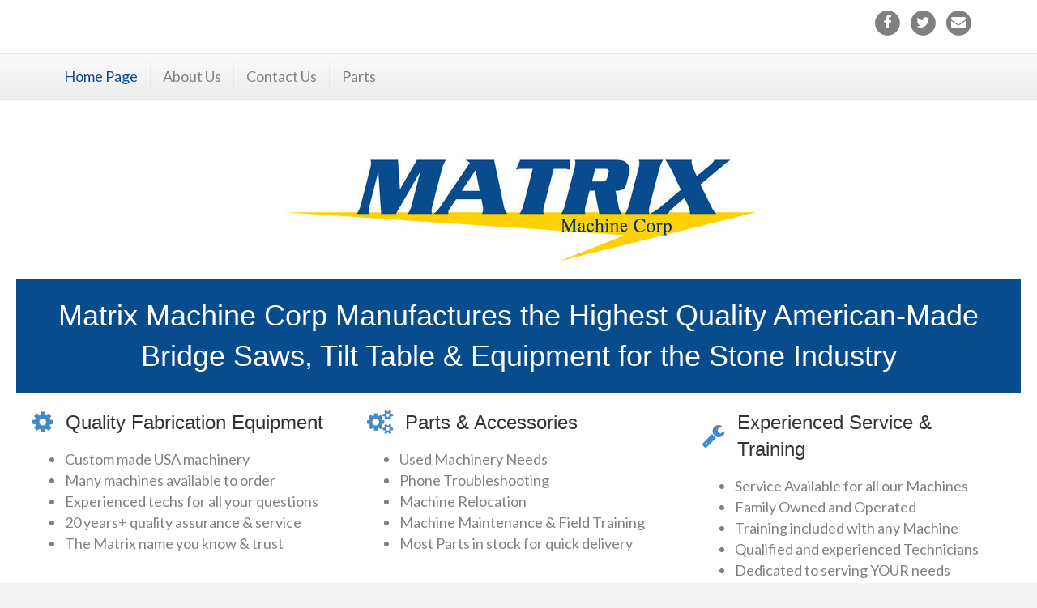

--- FILE ---
content_type: text/html; charset=UTF-8
request_url: https://matrixmachinecorp.com/
body_size: 13996
content:
<!DOCTYPE html>
<html dir="ltr" lang="en-US" prefix="og: https://ogp.me/ns#">
<head>
<meta charset="UTF-8" />
<meta name='viewport' content='width=device-width, initial-scale=1.0' />
<meta http-equiv='X-UA-Compatible' content='IE=edge' />
<link rel="profile" href="https://gmpg.org/xfn/11" />
<link rel="pingback" href="https://matrixmachinecorp.com/xmlrpc.php" />
<!--[if lt IE 9]>
	<script src="https://matrixmachinecorp.com/wp-content/themes/bb-theme/js/html5shiv.js"></script>
	<script src="https://matrixmachinecorp.com/wp-content/themes/bb-theme/js/respond.min.js"></script>
<![endif]-->
<title>Home Page - Matrix Machine Corp</title>
	<style>img:is([sizes="auto" i], [sizes^="auto," i]) { contain-intrinsic-size: 3000px 1500px }</style>
	
		<!-- All in One SEO 4.9.3 - aioseo.com -->
	<meta name="description" content="Matrix Machine Corp Manufactures the Highest Quality American-Made Bridge Saws, Tilt Table &amp; Equipment for the Stone Industry Quality Fabrication Equipment Custom made USA machinery Many machines available to order Experienced techs for all your questions 20 years+ quality assurance &amp; service The Matrix name you know &amp; trust Parts &amp; Accessories Used Machinery Needs" />
	<meta name="robots" content="max-image-preview:large" />
	<link rel="canonical" href="https://matrixmachinecorp.com/" />
	<meta name="generator" content="All in One SEO (AIOSEO) 4.9.3" />
		<meta property="og:locale" content="en_US" />
		<meta property="og:site_name" content="Matrix Machine Corp - High Quality | Made in the U.S.A." />
		<meta property="og:type" content="website" />
		<meta property="og:title" content="Home Page - Matrix Machine Corp" />
		<meta property="og:description" content="Matrix Machine Corp Manufactures the Highest Quality American-Made Bridge Saws, Tilt Table &amp; Equipment for the Stone Industry Quality Fabrication Equipment Custom made USA machinery Many machines available to order Experienced techs for all your questions 20 years+ quality assurance &amp; service The Matrix name you know &amp; trust Parts &amp; Accessories Used Machinery Needs" />
		<meta property="og:url" content="https://matrixmachinecorp.com/" />
		<meta property="og:image" content="https://www.facebook.com/Matrixstoneproducts" />
		<meta property="og:image:secure_url" content="https://www.facebook.com/Matrixstoneproducts" />
		<meta name="twitter:card" content="summary_large_image" />
		<meta name="twitter:title" content="Home Page - Matrix Machine Corp" />
		<meta name="twitter:description" content="Matrix Machine Corp Manufactures the Highest Quality American-Made Bridge Saws, Tilt Table &amp; Equipment for the Stone Industry Quality Fabrication Equipment Custom made USA machinery Many machines available to order Experienced techs for all your questions 20 years+ quality assurance &amp; service The Matrix name you know &amp; trust Parts &amp; Accessories Used Machinery Needs" />
		<meta name="twitter:image" content="https://www.facebook.com/Matrixstoneproducts" />
		<script type="application/ld+json" class="aioseo-schema">
			{"@context":"https:\/\/schema.org","@graph":[{"@type":"BreadcrumbList","@id":"https:\/\/matrixmachinecorp.com\/#breadcrumblist","itemListElement":[{"@type":"ListItem","@id":"https:\/\/matrixmachinecorp.com#listItem","position":1,"name":"Home"}]},{"@type":"Organization","@id":"https:\/\/matrixmachinecorp.com\/#organization","name":"Matrix Machine Corp","description":"High Quality | Made in the U.S.A.","url":"https:\/\/matrixmachinecorp.com\/","telephone":"+17149042534","sameAs":["https:\/\/facebook.com\/","https:\/\/x.com\/","https:\/\/instagram.com\/","https:\/\/pinterest.com\/","https:\/\/youtube.com\/","https:\/\/linkedin.com\/in\/"]},{"@type":"WebPage","@id":"https:\/\/matrixmachinecorp.com\/#webpage","url":"https:\/\/matrixmachinecorp.com\/","name":"Home Page - Matrix Machine Corp","description":"Matrix Machine Corp Manufactures the Highest Quality American-Made Bridge Saws, Tilt Table & Equipment for the Stone Industry Quality Fabrication Equipment Custom made USA machinery Many machines available to order Experienced techs for all your questions 20 years+ quality assurance & service The Matrix name you know & trust Parts & Accessories Used Machinery Needs","inLanguage":"en-US","isPartOf":{"@id":"https:\/\/matrixmachinecorp.com\/#website"},"breadcrumb":{"@id":"https:\/\/matrixmachinecorp.com\/#breadcrumblist"},"datePublished":"2016-09-26T20:31:26-07:00","dateModified":"2022-10-06T13:33:03-07:00"},{"@type":"WebSite","@id":"https:\/\/matrixmachinecorp.com\/#website","url":"https:\/\/matrixmachinecorp.com\/","name":"Matrix Machine Corp","description":"High Quality | Made in the U.S.A.","inLanguage":"en-US","publisher":{"@id":"https:\/\/matrixmachinecorp.com\/#organization"}}]}
		</script>
		<!-- All in One SEO -->


<!-- Google Tag Manager for WordPress by gtm4wp.com -->
<script data-cfasync="false" data-pagespeed-no-defer>
	var gtm4wp_datalayer_name = "dataLayer";
	var dataLayer = dataLayer || [];
</script>
<!-- End Google Tag Manager for WordPress by gtm4wp.com --><link rel='dns-prefetch' href='//maxcdn.bootstrapcdn.com' />
<link rel='dns-prefetch' href='//fonts.googleapis.com' />
<link rel='dns-prefetch' href='//www.googletagmanager.com' />
<link rel="alternate" type="application/rss+xml" title="Matrix Machine Corp &raquo; Feed" href="https://matrixmachinecorp.com/feed/" />
<link rel="alternate" type="application/rss+xml" title="Matrix Machine Corp &raquo; Comments Feed" href="https://matrixmachinecorp.com/comments/feed/" />
		<!-- This site uses the Google Analytics by MonsterInsights plugin v9.11.1 - Using Analytics tracking - https://www.monsterinsights.com/ -->
							<script src="//www.googletagmanager.com/gtag/js?id=G-P01Q22CRT7"  data-cfasync="false" data-wpfc-render="false" type="text/javascript" async></script>
			<script data-cfasync="false" data-wpfc-render="false" type="text/javascript">
				var mi_version = '9.11.1';
				var mi_track_user = true;
				var mi_no_track_reason = '';
								var MonsterInsightsDefaultLocations = {"page_location":"https:\/\/matrixmachinecorp.com\/"};
								if ( typeof MonsterInsightsPrivacyGuardFilter === 'function' ) {
					var MonsterInsightsLocations = (typeof MonsterInsightsExcludeQuery === 'object') ? MonsterInsightsPrivacyGuardFilter( MonsterInsightsExcludeQuery ) : MonsterInsightsPrivacyGuardFilter( MonsterInsightsDefaultLocations );
				} else {
					var MonsterInsightsLocations = (typeof MonsterInsightsExcludeQuery === 'object') ? MonsterInsightsExcludeQuery : MonsterInsightsDefaultLocations;
				}

								var disableStrs = [
										'ga-disable-G-P01Q22CRT7',
									];

				/* Function to detect opted out users */
				function __gtagTrackerIsOptedOut() {
					for (var index = 0; index < disableStrs.length; index++) {
						if (document.cookie.indexOf(disableStrs[index] + '=true') > -1) {
							return true;
						}
					}

					return false;
				}

				/* Disable tracking if the opt-out cookie exists. */
				if (__gtagTrackerIsOptedOut()) {
					for (var index = 0; index < disableStrs.length; index++) {
						window[disableStrs[index]] = true;
					}
				}

				/* Opt-out function */
				function __gtagTrackerOptout() {
					for (var index = 0; index < disableStrs.length; index++) {
						document.cookie = disableStrs[index] + '=true; expires=Thu, 31 Dec 2099 23:59:59 UTC; path=/';
						window[disableStrs[index]] = true;
					}
				}

				if ('undefined' === typeof gaOptout) {
					function gaOptout() {
						__gtagTrackerOptout();
					}
				}
								window.dataLayer = window.dataLayer || [];

				window.MonsterInsightsDualTracker = {
					helpers: {},
					trackers: {},
				};
				if (mi_track_user) {
					function __gtagDataLayer() {
						dataLayer.push(arguments);
					}

					function __gtagTracker(type, name, parameters) {
						if (!parameters) {
							parameters = {};
						}

						if (parameters.send_to) {
							__gtagDataLayer.apply(null, arguments);
							return;
						}

						if (type === 'event') {
														parameters.send_to = monsterinsights_frontend.v4_id;
							var hookName = name;
							if (typeof parameters['event_category'] !== 'undefined') {
								hookName = parameters['event_category'] + ':' + name;
							}

							if (typeof MonsterInsightsDualTracker.trackers[hookName] !== 'undefined') {
								MonsterInsightsDualTracker.trackers[hookName](parameters);
							} else {
								__gtagDataLayer('event', name, parameters);
							}
							
						} else {
							__gtagDataLayer.apply(null, arguments);
						}
					}

					__gtagTracker('js', new Date());
					__gtagTracker('set', {
						'developer_id.dZGIzZG': true,
											});
					if ( MonsterInsightsLocations.page_location ) {
						__gtagTracker('set', MonsterInsightsLocations);
					}
										__gtagTracker('config', 'G-P01Q22CRT7', {"forceSSL":"true","link_attribution":"true"} );
										window.gtag = __gtagTracker;										(function () {
						/* https://developers.google.com/analytics/devguides/collection/analyticsjs/ */
						/* ga and __gaTracker compatibility shim. */
						var noopfn = function () {
							return null;
						};
						var newtracker = function () {
							return new Tracker();
						};
						var Tracker = function () {
							return null;
						};
						var p = Tracker.prototype;
						p.get = noopfn;
						p.set = noopfn;
						p.send = function () {
							var args = Array.prototype.slice.call(arguments);
							args.unshift('send');
							__gaTracker.apply(null, args);
						};
						var __gaTracker = function () {
							var len = arguments.length;
							if (len === 0) {
								return;
							}
							var f = arguments[len - 1];
							if (typeof f !== 'object' || f === null || typeof f.hitCallback !== 'function') {
								if ('send' === arguments[0]) {
									var hitConverted, hitObject = false, action;
									if ('event' === arguments[1]) {
										if ('undefined' !== typeof arguments[3]) {
											hitObject = {
												'eventAction': arguments[3],
												'eventCategory': arguments[2],
												'eventLabel': arguments[4],
												'value': arguments[5] ? arguments[5] : 1,
											}
										}
									}
									if ('pageview' === arguments[1]) {
										if ('undefined' !== typeof arguments[2]) {
											hitObject = {
												'eventAction': 'page_view',
												'page_path': arguments[2],
											}
										}
									}
									if (typeof arguments[2] === 'object') {
										hitObject = arguments[2];
									}
									if (typeof arguments[5] === 'object') {
										Object.assign(hitObject, arguments[5]);
									}
									if ('undefined' !== typeof arguments[1].hitType) {
										hitObject = arguments[1];
										if ('pageview' === hitObject.hitType) {
											hitObject.eventAction = 'page_view';
										}
									}
									if (hitObject) {
										action = 'timing' === arguments[1].hitType ? 'timing_complete' : hitObject.eventAction;
										hitConverted = mapArgs(hitObject);
										__gtagTracker('event', action, hitConverted);
									}
								}
								return;
							}

							function mapArgs(args) {
								var arg, hit = {};
								var gaMap = {
									'eventCategory': 'event_category',
									'eventAction': 'event_action',
									'eventLabel': 'event_label',
									'eventValue': 'event_value',
									'nonInteraction': 'non_interaction',
									'timingCategory': 'event_category',
									'timingVar': 'name',
									'timingValue': 'value',
									'timingLabel': 'event_label',
									'page': 'page_path',
									'location': 'page_location',
									'title': 'page_title',
									'referrer' : 'page_referrer',
								};
								for (arg in args) {
																		if (!(!args.hasOwnProperty(arg) || !gaMap.hasOwnProperty(arg))) {
										hit[gaMap[arg]] = args[arg];
									} else {
										hit[arg] = args[arg];
									}
								}
								return hit;
							}

							try {
								f.hitCallback();
							} catch (ex) {
							}
						};
						__gaTracker.create = newtracker;
						__gaTracker.getByName = newtracker;
						__gaTracker.getAll = function () {
							return [];
						};
						__gaTracker.remove = noopfn;
						__gaTracker.loaded = true;
						window['__gaTracker'] = __gaTracker;
					})();
									} else {
										console.log("");
					(function () {
						function __gtagTracker() {
							return null;
						}

						window['__gtagTracker'] = __gtagTracker;
						window['gtag'] = __gtagTracker;
					})();
									}
			</script>
							<!-- / Google Analytics by MonsterInsights -->
		<script type="text/javascript">
/* <![CDATA[ */
window._wpemojiSettings = {"baseUrl":"https:\/\/s.w.org\/images\/core\/emoji\/16.0.1\/72x72\/","ext":".png","svgUrl":"https:\/\/s.w.org\/images\/core\/emoji\/16.0.1\/svg\/","svgExt":".svg","source":{"concatemoji":"https:\/\/matrixmachinecorp.com\/wp-includes\/js\/wp-emoji-release.min.js?ver=6.8.3"}};
/*! This file is auto-generated */
!function(s,n){var o,i,e;function c(e){try{var t={supportTests:e,timestamp:(new Date).valueOf()};sessionStorage.setItem(o,JSON.stringify(t))}catch(e){}}function p(e,t,n){e.clearRect(0,0,e.canvas.width,e.canvas.height),e.fillText(t,0,0);var t=new Uint32Array(e.getImageData(0,0,e.canvas.width,e.canvas.height).data),a=(e.clearRect(0,0,e.canvas.width,e.canvas.height),e.fillText(n,0,0),new Uint32Array(e.getImageData(0,0,e.canvas.width,e.canvas.height).data));return t.every(function(e,t){return e===a[t]})}function u(e,t){e.clearRect(0,0,e.canvas.width,e.canvas.height),e.fillText(t,0,0);for(var n=e.getImageData(16,16,1,1),a=0;a<n.data.length;a++)if(0!==n.data[a])return!1;return!0}function f(e,t,n,a){switch(t){case"flag":return n(e,"\ud83c\udff3\ufe0f\u200d\u26a7\ufe0f","\ud83c\udff3\ufe0f\u200b\u26a7\ufe0f")?!1:!n(e,"\ud83c\udde8\ud83c\uddf6","\ud83c\udde8\u200b\ud83c\uddf6")&&!n(e,"\ud83c\udff4\udb40\udc67\udb40\udc62\udb40\udc65\udb40\udc6e\udb40\udc67\udb40\udc7f","\ud83c\udff4\u200b\udb40\udc67\u200b\udb40\udc62\u200b\udb40\udc65\u200b\udb40\udc6e\u200b\udb40\udc67\u200b\udb40\udc7f");case"emoji":return!a(e,"\ud83e\udedf")}return!1}function g(e,t,n,a){var r="undefined"!=typeof WorkerGlobalScope&&self instanceof WorkerGlobalScope?new OffscreenCanvas(300,150):s.createElement("canvas"),o=r.getContext("2d",{willReadFrequently:!0}),i=(o.textBaseline="top",o.font="600 32px Arial",{});return e.forEach(function(e){i[e]=t(o,e,n,a)}),i}function t(e){var t=s.createElement("script");t.src=e,t.defer=!0,s.head.appendChild(t)}"undefined"!=typeof Promise&&(o="wpEmojiSettingsSupports",i=["flag","emoji"],n.supports={everything:!0,everythingExceptFlag:!0},e=new Promise(function(e){s.addEventListener("DOMContentLoaded",e,{once:!0})}),new Promise(function(t){var n=function(){try{var e=JSON.parse(sessionStorage.getItem(o));if("object"==typeof e&&"number"==typeof e.timestamp&&(new Date).valueOf()<e.timestamp+604800&&"object"==typeof e.supportTests)return e.supportTests}catch(e){}return null}();if(!n){if("undefined"!=typeof Worker&&"undefined"!=typeof OffscreenCanvas&&"undefined"!=typeof URL&&URL.createObjectURL&&"undefined"!=typeof Blob)try{var e="postMessage("+g.toString()+"("+[JSON.stringify(i),f.toString(),p.toString(),u.toString()].join(",")+"));",a=new Blob([e],{type:"text/javascript"}),r=new Worker(URL.createObjectURL(a),{name:"wpTestEmojiSupports"});return void(r.onmessage=function(e){c(n=e.data),r.terminate(),t(n)})}catch(e){}c(n=g(i,f,p,u))}t(n)}).then(function(e){for(var t in e)n.supports[t]=e[t],n.supports.everything=n.supports.everything&&n.supports[t],"flag"!==t&&(n.supports.everythingExceptFlag=n.supports.everythingExceptFlag&&n.supports[t]);n.supports.everythingExceptFlag=n.supports.everythingExceptFlag&&!n.supports.flag,n.DOMReady=!1,n.readyCallback=function(){n.DOMReady=!0}}).then(function(){return e}).then(function(){var e;n.supports.everything||(n.readyCallback(),(e=n.source||{}).concatemoji?t(e.concatemoji):e.wpemoji&&e.twemoji&&(t(e.twemoji),t(e.wpemoji)))}))}((window,document),window._wpemojiSettings);
/* ]]> */
</script>
<link rel='stylesheet' id='stripe-main-styles-css' href='https://matrixmachinecorp.com/wp-content/mu-plugins/vendor/godaddy/mwc-core/assets/css/stripe-settings.css' type='text/css' media='all' />
<style id='wp-emoji-styles-inline-css' type='text/css'>

	img.wp-smiley, img.emoji {
		display: inline !important;
		border: none !important;
		box-shadow: none !important;
		height: 1em !important;
		width: 1em !important;
		margin: 0 0.07em !important;
		vertical-align: -0.1em !important;
		background: none !important;
		padding: 0 !important;
	}
</style>
<link rel='stylesheet' id='wp-block-library-css' href='https://matrixmachinecorp.com/wp-includes/css/dist/block-library/style.min.css?ver=6.8.3' type='text/css' media='all' />
<style id='classic-theme-styles-inline-css' type='text/css'>
/*! This file is auto-generated */
.wp-block-button__link{color:#fff;background-color:#32373c;border-radius:9999px;box-shadow:none;text-decoration:none;padding:calc(.667em + 2px) calc(1.333em + 2px);font-size:1.125em}.wp-block-file__button{background:#32373c;color:#fff;text-decoration:none}
</style>
<link rel='stylesheet' id='aioseo/css/src/vue/standalone/blocks/table-of-contents/global.scss-css' href='https://matrixmachinecorp.com/wp-content/plugins/all-in-one-seo-pack/dist/Lite/assets/css/table-of-contents/global.e90f6d47.css?ver=4.9.3' type='text/css' media='all' />
<style id='pdfemb-pdf-embedder-viewer-style-inline-css' type='text/css'>
.wp-block-pdfemb-pdf-embedder-viewer{max-width:none}

</style>
<style id='global-styles-inline-css' type='text/css'>
:root{--wp--preset--aspect-ratio--square: 1;--wp--preset--aspect-ratio--4-3: 4/3;--wp--preset--aspect-ratio--3-4: 3/4;--wp--preset--aspect-ratio--3-2: 3/2;--wp--preset--aspect-ratio--2-3: 2/3;--wp--preset--aspect-ratio--16-9: 16/9;--wp--preset--aspect-ratio--9-16: 9/16;--wp--preset--color--black: #000000;--wp--preset--color--cyan-bluish-gray: #abb8c3;--wp--preset--color--white: #ffffff;--wp--preset--color--pale-pink: #f78da7;--wp--preset--color--vivid-red: #cf2e2e;--wp--preset--color--luminous-vivid-orange: #ff6900;--wp--preset--color--luminous-vivid-amber: #fcb900;--wp--preset--color--light-green-cyan: #7bdcb5;--wp--preset--color--vivid-green-cyan: #00d084;--wp--preset--color--pale-cyan-blue: #8ed1fc;--wp--preset--color--vivid-cyan-blue: #0693e3;--wp--preset--color--vivid-purple: #9b51e0;--wp--preset--gradient--vivid-cyan-blue-to-vivid-purple: linear-gradient(135deg,rgba(6,147,227,1) 0%,rgb(155,81,224) 100%);--wp--preset--gradient--light-green-cyan-to-vivid-green-cyan: linear-gradient(135deg,rgb(122,220,180) 0%,rgb(0,208,130) 100%);--wp--preset--gradient--luminous-vivid-amber-to-luminous-vivid-orange: linear-gradient(135deg,rgba(252,185,0,1) 0%,rgba(255,105,0,1) 100%);--wp--preset--gradient--luminous-vivid-orange-to-vivid-red: linear-gradient(135deg,rgba(255,105,0,1) 0%,rgb(207,46,46) 100%);--wp--preset--gradient--very-light-gray-to-cyan-bluish-gray: linear-gradient(135deg,rgb(238,238,238) 0%,rgb(169,184,195) 100%);--wp--preset--gradient--cool-to-warm-spectrum: linear-gradient(135deg,rgb(74,234,220) 0%,rgb(151,120,209) 20%,rgb(207,42,186) 40%,rgb(238,44,130) 60%,rgb(251,105,98) 80%,rgb(254,248,76) 100%);--wp--preset--gradient--blush-light-purple: linear-gradient(135deg,rgb(255,206,236) 0%,rgb(152,150,240) 100%);--wp--preset--gradient--blush-bordeaux: linear-gradient(135deg,rgb(254,205,165) 0%,rgb(254,45,45) 50%,rgb(107,0,62) 100%);--wp--preset--gradient--luminous-dusk: linear-gradient(135deg,rgb(255,203,112) 0%,rgb(199,81,192) 50%,rgb(65,88,208) 100%);--wp--preset--gradient--pale-ocean: linear-gradient(135deg,rgb(255,245,203) 0%,rgb(182,227,212) 50%,rgb(51,167,181) 100%);--wp--preset--gradient--electric-grass: linear-gradient(135deg,rgb(202,248,128) 0%,rgb(113,206,126) 100%);--wp--preset--gradient--midnight: linear-gradient(135deg,rgb(2,3,129) 0%,rgb(40,116,252) 100%);--wp--preset--font-size--small: 13px;--wp--preset--font-size--medium: 20px;--wp--preset--font-size--large: 36px;--wp--preset--font-size--x-large: 42px;--wp--preset--spacing--20: 0.44rem;--wp--preset--spacing--30: 0.67rem;--wp--preset--spacing--40: 1rem;--wp--preset--spacing--50: 1.5rem;--wp--preset--spacing--60: 2.25rem;--wp--preset--spacing--70: 3.38rem;--wp--preset--spacing--80: 5.06rem;--wp--preset--shadow--natural: 6px 6px 9px rgba(0, 0, 0, 0.2);--wp--preset--shadow--deep: 12px 12px 50px rgba(0, 0, 0, 0.4);--wp--preset--shadow--sharp: 6px 6px 0px rgba(0, 0, 0, 0.2);--wp--preset--shadow--outlined: 6px 6px 0px -3px rgba(255, 255, 255, 1), 6px 6px rgba(0, 0, 0, 1);--wp--preset--shadow--crisp: 6px 6px 0px rgba(0, 0, 0, 1);}:where(.is-layout-flex){gap: 0.5em;}:where(.is-layout-grid){gap: 0.5em;}body .is-layout-flex{display: flex;}.is-layout-flex{flex-wrap: wrap;align-items: center;}.is-layout-flex > :is(*, div){margin: 0;}body .is-layout-grid{display: grid;}.is-layout-grid > :is(*, div){margin: 0;}:where(.wp-block-columns.is-layout-flex){gap: 2em;}:where(.wp-block-columns.is-layout-grid){gap: 2em;}:where(.wp-block-post-template.is-layout-flex){gap: 1.25em;}:where(.wp-block-post-template.is-layout-grid){gap: 1.25em;}.has-black-color{color: var(--wp--preset--color--black) !important;}.has-cyan-bluish-gray-color{color: var(--wp--preset--color--cyan-bluish-gray) !important;}.has-white-color{color: var(--wp--preset--color--white) !important;}.has-pale-pink-color{color: var(--wp--preset--color--pale-pink) !important;}.has-vivid-red-color{color: var(--wp--preset--color--vivid-red) !important;}.has-luminous-vivid-orange-color{color: var(--wp--preset--color--luminous-vivid-orange) !important;}.has-luminous-vivid-amber-color{color: var(--wp--preset--color--luminous-vivid-amber) !important;}.has-light-green-cyan-color{color: var(--wp--preset--color--light-green-cyan) !important;}.has-vivid-green-cyan-color{color: var(--wp--preset--color--vivid-green-cyan) !important;}.has-pale-cyan-blue-color{color: var(--wp--preset--color--pale-cyan-blue) !important;}.has-vivid-cyan-blue-color{color: var(--wp--preset--color--vivid-cyan-blue) !important;}.has-vivid-purple-color{color: var(--wp--preset--color--vivid-purple) !important;}.has-black-background-color{background-color: var(--wp--preset--color--black) !important;}.has-cyan-bluish-gray-background-color{background-color: var(--wp--preset--color--cyan-bluish-gray) !important;}.has-white-background-color{background-color: var(--wp--preset--color--white) !important;}.has-pale-pink-background-color{background-color: var(--wp--preset--color--pale-pink) !important;}.has-vivid-red-background-color{background-color: var(--wp--preset--color--vivid-red) !important;}.has-luminous-vivid-orange-background-color{background-color: var(--wp--preset--color--luminous-vivid-orange) !important;}.has-luminous-vivid-amber-background-color{background-color: var(--wp--preset--color--luminous-vivid-amber) !important;}.has-light-green-cyan-background-color{background-color: var(--wp--preset--color--light-green-cyan) !important;}.has-vivid-green-cyan-background-color{background-color: var(--wp--preset--color--vivid-green-cyan) !important;}.has-pale-cyan-blue-background-color{background-color: var(--wp--preset--color--pale-cyan-blue) !important;}.has-vivid-cyan-blue-background-color{background-color: var(--wp--preset--color--vivid-cyan-blue) !important;}.has-vivid-purple-background-color{background-color: var(--wp--preset--color--vivid-purple) !important;}.has-black-border-color{border-color: var(--wp--preset--color--black) !important;}.has-cyan-bluish-gray-border-color{border-color: var(--wp--preset--color--cyan-bluish-gray) !important;}.has-white-border-color{border-color: var(--wp--preset--color--white) !important;}.has-pale-pink-border-color{border-color: var(--wp--preset--color--pale-pink) !important;}.has-vivid-red-border-color{border-color: var(--wp--preset--color--vivid-red) !important;}.has-luminous-vivid-orange-border-color{border-color: var(--wp--preset--color--luminous-vivid-orange) !important;}.has-luminous-vivid-amber-border-color{border-color: var(--wp--preset--color--luminous-vivid-amber) !important;}.has-light-green-cyan-border-color{border-color: var(--wp--preset--color--light-green-cyan) !important;}.has-vivid-green-cyan-border-color{border-color: var(--wp--preset--color--vivid-green-cyan) !important;}.has-pale-cyan-blue-border-color{border-color: var(--wp--preset--color--pale-cyan-blue) !important;}.has-vivid-cyan-blue-border-color{border-color: var(--wp--preset--color--vivid-cyan-blue) !important;}.has-vivid-purple-border-color{border-color: var(--wp--preset--color--vivid-purple) !important;}.has-vivid-cyan-blue-to-vivid-purple-gradient-background{background: var(--wp--preset--gradient--vivid-cyan-blue-to-vivid-purple) !important;}.has-light-green-cyan-to-vivid-green-cyan-gradient-background{background: var(--wp--preset--gradient--light-green-cyan-to-vivid-green-cyan) !important;}.has-luminous-vivid-amber-to-luminous-vivid-orange-gradient-background{background: var(--wp--preset--gradient--luminous-vivid-amber-to-luminous-vivid-orange) !important;}.has-luminous-vivid-orange-to-vivid-red-gradient-background{background: var(--wp--preset--gradient--luminous-vivid-orange-to-vivid-red) !important;}.has-very-light-gray-to-cyan-bluish-gray-gradient-background{background: var(--wp--preset--gradient--very-light-gray-to-cyan-bluish-gray) !important;}.has-cool-to-warm-spectrum-gradient-background{background: var(--wp--preset--gradient--cool-to-warm-spectrum) !important;}.has-blush-light-purple-gradient-background{background: var(--wp--preset--gradient--blush-light-purple) !important;}.has-blush-bordeaux-gradient-background{background: var(--wp--preset--gradient--blush-bordeaux) !important;}.has-luminous-dusk-gradient-background{background: var(--wp--preset--gradient--luminous-dusk) !important;}.has-pale-ocean-gradient-background{background: var(--wp--preset--gradient--pale-ocean) !important;}.has-electric-grass-gradient-background{background: var(--wp--preset--gradient--electric-grass) !important;}.has-midnight-gradient-background{background: var(--wp--preset--gradient--midnight) !important;}.has-small-font-size{font-size: var(--wp--preset--font-size--small) !important;}.has-medium-font-size{font-size: var(--wp--preset--font-size--medium) !important;}.has-large-font-size{font-size: var(--wp--preset--font-size--large) !important;}.has-x-large-font-size{font-size: var(--wp--preset--font-size--x-large) !important;}
:where(.wp-block-post-template.is-layout-flex){gap: 1.25em;}:where(.wp-block-post-template.is-layout-grid){gap: 1.25em;}
:where(.wp-block-columns.is-layout-flex){gap: 2em;}:where(.wp-block-columns.is-layout-grid){gap: 2em;}
:root :where(.wp-block-pullquote){font-size: 1.5em;line-height: 1.6;}
</style>
<link rel='stylesheet' id='font-awesome-css' href='https://maxcdn.bootstrapcdn.com/font-awesome/4.7.0/css/font-awesome.min.css?ver=2.0.3.3' type='text/css' media='all' />
<link rel='stylesheet' id='fl-builder-layout-9-css' href='https://matrixmachinecorp.com/wp-content/uploads/bb-plugin/cache/9-layout.css?ver=5910a01456d43897d9b9117a0e0a22a3' type='text/css' media='all' />
<link rel='stylesheet' id='woocommerce-layout-css' href='https://matrixmachinecorp.com/wp-content/plugins/woocommerce/assets/css/woocommerce-layout.css?ver=10.4.3' type='text/css' media='all' />
<link rel='stylesheet' id='woocommerce-smallscreen-css' href='https://matrixmachinecorp.com/wp-content/plugins/woocommerce/assets/css/woocommerce-smallscreen.css?ver=10.4.3' type='text/css' media='only screen and (max-width: 768px)' />
<link rel='stylesheet' id='woocommerce-general-css' href='https://matrixmachinecorp.com/wp-content/plugins/woocommerce/assets/css/woocommerce.css?ver=10.4.3' type='text/css' media='all' />
<style id='woocommerce-inline-inline-css' type='text/css'>
.woocommerce form .form-row .required { visibility: visible; }
</style>
<link rel='stylesheet' id='fl-builder-google-fonts-f6c81527deafa02fd41da0884889f47e-css' href='//fonts.googleapis.com/css?family=Lato%3A300%2C400%2C700&#038;ver=6.8.3' type='text/css' media='all' />
<link rel='stylesheet' id='animate-css' href='https://matrixmachinecorp.com/wp-content/plugins/powerpack-addon-for-beaver-builder/assets/css/animate.min.css?ver=3.5.1' type='text/css' media='all' />
<link rel='stylesheet' id='mono-social-icons-css' href='https://matrixmachinecorp.com/wp-content/themes/bb-theme/css/mono-social-icons.css?ver=1.6.4' type='text/css' media='all' />
<link rel='stylesheet' id='jquery-magnificpopup-css' href='https://matrixmachinecorp.com/wp-content/plugins/bb-plugin/css/jquery.magnificpopup.css?ver=2.0.3.3' type='text/css' media='all' />
<link rel='stylesheet' id='bootstrap-css' href='https://matrixmachinecorp.com/wp-content/themes/bb-theme/css/bootstrap.min.css?ver=1.6.4' type='text/css' media='all' />
<link rel='stylesheet' id='fl-automator-skin-css' href='https://matrixmachinecorp.com/wp-content/uploads/bb-theme/skin-66d162ef568e9.css?ver=1.6.4' type='text/css' media='all' />
<script type="text/javascript" src="https://matrixmachinecorp.com/wp-content/plugins/google-analytics-for-wordpress/assets/js/frontend-gtag.min.js?ver=9.11.1" id="monsterinsights-frontend-script-js" async="async" data-wp-strategy="async"></script>
<script data-cfasync="false" data-wpfc-render="false" type="text/javascript" id='monsterinsights-frontend-script-js-extra'>/* <![CDATA[ */
var monsterinsights_frontend = {"js_events_tracking":"true","download_extensions":"doc,pdf,ppt,zip,xls,docx,pptx,xlsx","inbound_paths":"[{\"path\":\"\\\/go\\\/\",\"label\":\"affiliate\"},{\"path\":\"\\\/recommend\\\/\",\"label\":\"affiliate\"}]","home_url":"https:\/\/matrixmachinecorp.com","hash_tracking":"false","v4_id":"G-P01Q22CRT7"};/* ]]> */
</script>
<script type="text/javascript" src="https://matrixmachinecorp.com/wp-includes/js/jquery/jquery.min.js?ver=3.7.1" id="jquery-core-js"></script>
<script type="text/javascript" src="https://matrixmachinecorp.com/wp-includes/js/jquery/jquery-migrate.min.js?ver=3.4.1" id="jquery-migrate-js"></script>
<script type="text/javascript" src="https://matrixmachinecorp.com/wp-content/plugins/woocommerce/assets/js/jquery-blockui/jquery.blockUI.min.js?ver=2.7.0-wc.10.4.3" id="wc-jquery-blockui-js" defer="defer" data-wp-strategy="defer"></script>
<script type="text/javascript" id="wc-add-to-cart-js-extra">
/* <![CDATA[ */
var wc_add_to_cart_params = {"ajax_url":"\/wp-admin\/admin-ajax.php","wc_ajax_url":"\/?wc-ajax=%%endpoint%%","i18n_view_cart":"View cart","cart_url":"https:\/\/matrixmachinecorp.com\/cart\/","is_cart":"","cart_redirect_after_add":"no"};
/* ]]> */
</script>
<script type="text/javascript" src="https://matrixmachinecorp.com/wp-content/plugins/woocommerce/assets/js/frontend/add-to-cart.min.js?ver=10.4.3" id="wc-add-to-cart-js" defer="defer" data-wp-strategy="defer"></script>
<script type="text/javascript" src="https://matrixmachinecorp.com/wp-content/plugins/woocommerce/assets/js/js-cookie/js.cookie.min.js?ver=2.1.4-wc.10.4.3" id="wc-js-cookie-js" defer="defer" data-wp-strategy="defer"></script>
<script type="text/javascript" id="woocommerce-js-extra">
/* <![CDATA[ */
var woocommerce_params = {"ajax_url":"\/wp-admin\/admin-ajax.php","wc_ajax_url":"\/?wc-ajax=%%endpoint%%","i18n_password_show":"Show password","i18n_password_hide":"Hide password"};
/* ]]> */
</script>
<script type="text/javascript" src="https://matrixmachinecorp.com/wp-content/plugins/woocommerce/assets/js/frontend/woocommerce.min.js?ver=10.4.3" id="woocommerce-js" defer="defer" data-wp-strategy="defer"></script>
<link rel="https://api.w.org/" href="https://matrixmachinecorp.com/wp-json/" /><link rel="alternate" title="JSON" type="application/json" href="https://matrixmachinecorp.com/wp-json/wp/v2/pages/9" /><link rel="EditURI" type="application/rsd+xml" title="RSD" href="https://matrixmachinecorp.com/xmlrpc.php?rsd" />
<meta name="generator" content="WordPress 6.8.3" />
<meta name="generator" content="WooCommerce 10.4.3" />
<link rel='shortlink' href='https://matrixmachinecorp.com/' />
<link rel="alternate" title="oEmbed (JSON)" type="application/json+oembed" href="https://matrixmachinecorp.com/wp-json/oembed/1.0/embed?url=https%3A%2F%2Fmatrixmachinecorp.com%2F" />
<link rel="alternate" title="oEmbed (XML)" type="text/xml+oembed" href="https://matrixmachinecorp.com/wp-json/oembed/1.0/embed?url=https%3A%2F%2Fmatrixmachinecorp.com%2F&#038;format=xml" />
<meta name="generator" content="Site Kit by Google 1.170.0" />
<!-- Google Tag Manager for WordPress by gtm4wp.com -->
<!-- GTM Container placement set to off -->
<script data-cfasync="false" data-pagespeed-no-defer type="text/javascript">
</script>
<script data-cfasync="false" data-pagespeed-no-defer type="text/javascript">
	console.warn && console.warn("[GTM4WP] Google Tag Manager container code placement set to OFF !!!");
	console.warn && console.warn("[GTM4WP] Data layer codes are active but GTM container must be loaded using custom coding !!!");
</script>
<!-- End Google Tag Manager for WordPress by gtm4wp.com -->	<noscript><style>.woocommerce-product-gallery{ opacity: 1 !important; }</style></noscript>
	<link rel="icon" href="https://matrixmachinecorp.com/wp-content/uploads/2022/10/cropped-Untitled-design-4-32x32.png" sizes="32x32" />
<link rel="icon" href="https://matrixmachinecorp.com/wp-content/uploads/2022/10/cropped-Untitled-design-4-192x192.png" sizes="192x192" />
<link rel="apple-touch-icon" href="https://matrixmachinecorp.com/wp-content/uploads/2022/10/cropped-Untitled-design-4-180x180.png" />
<meta name="msapplication-TileImage" content="https://matrixmachinecorp.com/wp-content/uploads/2022/10/cropped-Untitled-design-4-270x270.png" />
<!-- Google tag (gtag.js) -->
<script async src="https://www.googletagmanager.com/gtag/js?id=AW-796511607"></script>
<script>
  window.dataLayer = window.dataLayer || [];
  function gtag(){dataLayer.push(arguments);}
  gtag('js', new Date());

  gtag('config', 'AW-796511607');
</script>

<link rel="stylesheet" href="https://matrixmachinecorp.com/wp-content/themes/bb-theme-child/style.css" /></head>

<body class="home wp-singular page-template-default page page-id-9 wp-theme-bb-theme wp-child-theme-bb-theme-child theme-bb-theme fl-builder woocommerce-no-js metaslider-plugin fl-preset-modern fl-full-width fl-scroll-to-top" itemscope="itemscope" itemtype="https://schema.org/WebPage">
<div class="fl-page">
	<header class="fl-page-header fl-page-header-fixed fl-page-nav-right fl-page-nav-toggle-button fl-page-nav-toggle-visible-mobile">
	<div class="fl-page-header-wrap">
		<div class="fl-page-header-container container">
			<div class="fl-page-header-row row">
				<div class="fl-page-logo-wrap col-md-3 col-sm-12">
					<div class="fl-page-header-logo">
						<a href="https://matrixmachinecorp.com/"><div class="fl-logo-text" itemprop="name"></div></a>
					</div>
				</div>
				<div class="fl-page-fixed-nav-wrap col-md-9 col-sm-12">
					<div class="fl-page-nav-wrap">
						<nav class="fl-page-nav fl-nav navbar navbar-default" role="navigation" aria-label="Header Menu">
							<button type="button" class="navbar-toggle" data-toggle="collapse" data-target=".fl-page-nav-collapse">
								<span>Menu</span>
							</button>
							<div class="fl-page-nav-collapse collapse navbar-collapse">
								<ul id="menu-menu-1" class="nav navbar-nav navbar-right menu"><li id="menu-item-49" class="menu-item menu-item-type-post_type menu-item-object-page menu-item-home current-menu-item page_item page-item-9 current_page_item menu-item-49"><a href="https://matrixmachinecorp.com/" aria-current="page">Home Page</a></li>
<li id="menu-item-47" class="menu-item menu-item-type-post_type menu-item-object-page menu-item-47"><a href="https://matrixmachinecorp.com/about-us/">About Us</a></li>
<li id="menu-item-48" class="menu-item menu-item-type-post_type menu-item-object-page menu-item-48"><a href="https://matrixmachinecorp.com/contact-us/">Contact Us</a></li>
<li id="menu-item-579" class="menu-item menu-item-type-post_type_archive menu-item-object-product menu-item-579"><a href="https://matrixmachinecorp.com/shop/">Parts</a></li>
</ul>							</div>
						</nav>
					</div>
				</div>
			</div>
		</div>
	</div>
</header><!-- .fl-page-header-fixed -->
<header class="fl-page-header fl-page-header-primary fl-page-nav-bottom fl-page-nav-toggle-button fl-page-nav-toggle-visible-mobile" itemscope="itemscope" itemtype="https://schema.org/WPHeader">
	<div class="fl-page-header-wrap">
		<div class="fl-page-header-container container">
			<div class="fl-page-header-row row">
				<div class="col-md-6 col-sm-6 fl-page-header-logo-col">
					<div class="fl-page-header-logo" itemscope="itemscope" itemtype="https://schema.org/Organization">
						<a href="https://matrixmachinecorp.com/" itemprop="url"><div class="fl-logo-text" itemprop="name"></div></a>
					</div>
				</div>
				<div class="col-md-6 col-sm-6">
					<div class="fl-page-header-content">
						<div class="fl-social-icons">
<a href="https://www.facebook.com/Matrixstoneproducts/" class="fa-stack icon-facebook" target="_blank"><span class="sr-only">Facebook</span>
				<i class="fa fa-circle fa-stack-2x mono"></i>
				<i class="fa fa-facebook mono fa-stack-1x fa-inverse"></i>
				</a><a href="https://twitter.com/matrixmachineco" class="fa-stack icon-twitter" target="_blank"><span class="sr-only">Twitter</span>
				<i class="fa fa-circle fa-stack-2x mono"></i>
				<i class="fa fa-twitter mono fa-stack-1x fa-inverse"></i>
				</a><a href="mailto:customerservice@matrixmachinecorp.com" class="fa-stack icon-envelope"><span class="sr-only">Email</span>
				<i class="fa fa-circle fa-stack-2x mono"></i>
				<i class="fa fa-envelope mono fa-stack-1x fa-inverse"></i>
				</a></div>
					</div>
				</div>
			</div>
		</div>
	</div>
	<div class="fl-page-nav-wrap">
		<div class="fl-page-nav-container container">
			<nav class="fl-page-nav navbar navbar-default" role="navigation" aria-label="Header Menu" itemscope="itemscope" itemtype="https://schema.org/SiteNavigationElement">
				<button type="button" class="navbar-toggle" data-toggle="collapse" data-target=".fl-page-nav-collapse">
					<span>Menu</span>
				</button>
				<div class="fl-page-nav-collapse collapse navbar-collapse">
					<ul id="menu-menu-2" class="nav navbar-nav menu"><li class="menu-item menu-item-type-post_type menu-item-object-page menu-item-home current-menu-item page_item page-item-9 current_page_item menu-item-49"><a href="https://matrixmachinecorp.com/" aria-current="page">Home Page</a></li>
<li class="menu-item menu-item-type-post_type menu-item-object-page menu-item-47"><a href="https://matrixmachinecorp.com/about-us/">About Us</a></li>
<li class="menu-item menu-item-type-post_type menu-item-object-page menu-item-48"><a href="https://matrixmachinecorp.com/contact-us/">Contact Us</a></li>
<li class="menu-item menu-item-type-post_type_archive menu-item-object-product menu-item-579"><a href="https://matrixmachinecorp.com/shop/">Parts</a></li>
</ul>				</div>
			</nav>
		</div>
	</div>
</header><!-- .fl-page-header -->
	<div class="fl-page-content" itemprop="mainContentOfPage">

		
<div class="fl-content-full container">
	<div class="row">
		<div class="fl-content col-md-12">
							<article class="fl-post post-9 page type-page status-publish hentry" id="fl-post-9" itemscope="itemscope" itemtype="https://schema.org/CreativeWork">

			<div class="fl-post-content clearfix" itemprop="text">
		<div class="fl-builder-content fl-builder-content-9 fl-builder-content-primary fl-builder-global-templates-locked" data-post-id="9"><div class="fl-row fl-row-full-width fl-row-bg-none fl-node-57f72a848296e" data-node="57f72a848296e">
	<div class="fl-row-content-wrap">
				<div class="fl-row-content fl-row-full-width fl-node-content">
		
<div class="fl-col-group fl-node-57f72a84833fd" data-node="57f72a84833fd">
			<div class="fl-col fl-node-57f72a848343b" data-node="57f72a848343b">
	<div class="fl-col-content fl-node-content">
	<div class="fl-module fl-module-photo fl-node-57f72a8483477" data-node="57f72a8483477">
	<div class="fl-module-content fl-node-content">
		<div class="fl-photo fl-photo-align-center" itemscope itemtype="http://schema.org/ImageObject">
	<div class="fl-photo-content fl-photo-img-jpg">
				<img fetchpriority="high" decoding="async" class="fl-photo-img wp-image-7 size-full" src="https://matrixmachinecorp.com/wp-content/uploads/2016/09/logo-jpeg_lg-e1475783706503.jpg" alt="logo-jpeg_lg" itemprop="image" height="142" width="592" srcset="https://matrixmachinecorp.com/wp-content/uploads/2016/09/logo-jpeg_lg-e1475783706503.jpg 592w, https://matrixmachinecorp.com/wp-content/uploads/2016/09/logo-jpeg_lg-e1475783706503-300x72.jpg 300w" sizes="(max-width: 592px) 100vw, 592px" />
					</div>
	</div>
	</div>
</div>
	</div>
</div>
	</div>

<div class="fl-col-group fl-node-57f72a8482b27" data-node="57f72a8482b27">
			<div class="fl-col fl-node-57f72a8482b63" data-node="57f72a8482b63">
	<div class="fl-col-content fl-node-content">
	<div class="fl-module fl-module-heading fl-node-57f72a8482ae8" data-node="57f72a8482ae8">
	<div class="fl-module-content fl-node-content">
		<h1 class="fl-heading">
		<span class="fl-heading-text">Matrix Machine Corp Manufactures the Highest Quality American-Made Bridge Saws, Tilt Table & Equipment for the Stone Industry</span>
	</h1>
	</div>
</div>
	</div>
</div>
	</div>

<div class="fl-col-group fl-node-57f72a8482a8b" data-node="57f72a8482a8b">
			<div class="fl-col fl-node-57f72a84828f8 fl-col-small" data-node="57f72a84828f8">
	<div class="fl-col-content fl-node-content">
	<div class="fl-module fl-module-callout fl-node-57f72a84829e0" data-node="57f72a84829e0">
	<div class="fl-module-content fl-node-content">
		<div class="fl-callout fl-callout-left fl-callout-has-icon fl-callout-icon-left-title">
		<div class="fl-callout-content">
		<h3 class="fl-callout-title">	<span class="fl-icon">
				<i class="fa fa-cog"></i>
			</span>

	<span>Quality Fabrication Equipment</span></h3>		<div class="fl-callout-text-wrap">
			<div class="fl-callout-text"><ul>
<li style="text-align: left;">Custom made USA machinery</li>
<li style="text-align: left;">Many machines available to order</li>
<li style="text-align: left;">Experienced techs for all your questions</li>
<li style="text-align: left;">20 years+ quality assurance &amp; service</li>
<li style="text-align: left;">The Matrix name you know &amp; trust</li>
</ul>
</div>		</div> 
	</div> 
	</div>
	</div>
</div>
	</div>
</div>
			<div class="fl-col fl-node-57f72a8482a51 fl-col-small" data-node="57f72a8482a51">
	<div class="fl-col-content fl-node-content">
	<div class="fl-module fl-module-callout fl-node-57f72a84829a7" data-node="57f72a84829a7">
	<div class="fl-module-content fl-node-content">
		<div class="fl-callout fl-callout-left fl-callout-has-icon fl-callout-icon-left-title">
		<div class="fl-callout-content">
		<h3 class="fl-callout-title">	<span class="fl-icon">
				<i class="fa fa-cogs"></i>
			</span>

	<span>Parts & Accessories</span></h3>		<div class="fl-callout-text-wrap">
			<div class="fl-callout-text"><ul>
<li style="text-align: left;">Used Machinery Needs</li>
<li style="text-align: left;">Phone Troubleshooting</li>
<li style="text-align: left;">Machine Relocation</li>
<li style="text-align: left;">Machine Maintenance &amp; Field Training</li>
<li style="text-align: left;">Most Parts in stock for quick delivery</li>
</ul>
</div>		</div> 
	</div> 
	</div>
	</div>
</div>
	</div>
</div>
			<div class="fl-col fl-node-57f72a8482a19 fl-col-small" data-node="57f72a8482a19">
	<div class="fl-col-content fl-node-content">
	<div class="fl-module fl-module-callout fl-node-57f72a8482935" data-node="57f72a8482935">
	<div class="fl-module-content fl-node-content">
		<div class="fl-callout fl-callout-left fl-callout-has-icon fl-callout-icon-left-title">
		<div class="fl-callout-content">
		<h3 class="fl-callout-title">	<span class="fl-icon">
				<i class="fa fa-wrench"></i>
			</span>

	<span>Experienced Service & Training</span></h3>		<div class="fl-callout-text-wrap">
			<div class="fl-callout-text"><ul>
<li style="text-align: left;">Service Available for all our Machines</li>
<li style="text-align: left;">Family Owned and Operated</li>
<li style="text-align: left;">Training included with any Machine</li>
<li style="text-align: left;">Qualified and experienced Technicians</li>
<li style="text-align: left;">Dedicated to serving YOUR needs</li>
</ul>
</div>		</div> 
	</div> 
	</div>
	</div>
</div>
	</div>
</div>
	</div>
		</div>
	</div>
</div>
<div class="fl-row fl-row-full-width fl-row-bg-none fl-node-57f72a8483344" data-node="57f72a8483344">
	<div class="fl-row-content-wrap">
				<div class="fl-row-content fl-row-full-width fl-node-content">
		
<div class="fl-col-group fl-node-57f72a8483381" data-node="57f72a8483381">
			<div class="fl-col fl-node-57f72a84833bf" data-node="57f72a84833bf">
	<div class="fl-col-content fl-node-content">
	<div class="fl-module fl-module-separator fl-node-57f72a8483301" data-node="57f72a8483301">
	<div class="fl-module-content fl-node-content">
		<div class="fl-separator"></div>
	</div>
</div>
	</div>
</div>
	</div>
		</div>
	</div>
</div>
<div class="fl-row fl-row-full-width fl-row-bg-none fl-node-57f72a8483040" data-node="57f72a8483040">
	<div class="fl-row-content-wrap">
				<div class="fl-row-content fl-row-full-width fl-node-content">
		
<div class="fl-col-group fl-node-57f72a848307e" data-node="57f72a848307e">
			<div class="fl-col fl-node-57f72a84830de fl-col-small" data-node="57f72a84830de">
	<div class="fl-col-content fl-node-content">
	<div class="fl-module fl-module-photo fl-node-57f72a8482c12" data-node="57f72a8482c12">
	<div class="fl-module-content fl-node-content">
		<div class="fl-photo fl-photo-align-center" itemscope itemtype="http://schema.org/ImageObject">
	<div class="fl-photo-content fl-photo-img-png">
				<a href="https://matrixmachinecorp.com/wp-content/uploads/2017/04/Matrix-TRITON-II.pdf" target="_blank" rel="noopener" itemprop="url">
				<img loading="lazy" decoding="async" class="fl-photo-img wp-image-62 size-full" src="https://matrixmachinecorp.com/wp-content/uploads/2016/10/Triton-2.png" alt="triton-2" itemprop="image" height="1860" width="3271" srcset="https://matrixmachinecorp.com/wp-content/uploads/2016/10/Triton-2.png 3271w, https://matrixmachinecorp.com/wp-content/uploads/2016/10/Triton-2-600x341.png 600w, https://matrixmachinecorp.com/wp-content/uploads/2016/10/Triton-2-300x171.png 300w, https://matrixmachinecorp.com/wp-content/uploads/2016/10/Triton-2-768x437.png 768w, https://matrixmachinecorp.com/wp-content/uploads/2016/10/Triton-2-1024x582.png 1024w" sizes="auto, (max-width: 3271px) 100vw, 3271px" />
				</a>
					</div>
	</div>
	</div>
</div>
	</div>
</div>
			<div class="fl-col fl-node-57f72a848311d fl-col-small" data-node="57f72a848311d">
	<div class="fl-col-content fl-node-content">
	<div class="fl-module fl-module-rich-text fl-node-57f72a8482bd5" data-node="57f72a8482bd5">
	<div class="fl-module-content fl-node-content">
		<div class="fl-rich-text">
	<h1><a href="https://matrixmachinecorp.com/wp-content/uploads/2017/04/Matrix-TRITON-II.pdf" target="_blank" rel="noopener noreferrer">Triton II 20 HP Bridge Saw</a></h1>
<h4>The Triton II Autocut Bridge Saw is the ultimate blend of technology and performance. From the moment the 10" color touchscreen comes to life, you'll understand what this means. The well thought-out operator interface is designed to guide fabricators through all the functions with ease. Features like the easy to use Autocut programming and the Quickcut auto positioning system help the operator increase production while minimizing mistakes. If you're considering a high-end auto-cutting saw for your fabrication needs, then the Triton II is the saw for you!</h4>
</div>
	</div>
</div>
<div class="fl-module fl-module-rich-text fl-node-633f3b3c3110d" data-node="633f3b3c3110d">
	<div class="fl-module-content fl-node-content">
		<div class="fl-rich-text">
	</div>
	</div>
</div>
	</div>
</div>
	</div>
		</div>
	</div>
</div>
<div class="fl-row fl-row-full-width fl-row-bg-none fl-node-57f72a848315c" data-node="57f72a848315c">
	<div class="fl-row-content-wrap">
				<div class="fl-row-content fl-row-full-width fl-node-content">
		
<div class="fl-col-group fl-node-57f72a848319b" data-node="57f72a848319b">
			<div class="fl-col fl-node-57f72a84831da" data-node="57f72a84831da">
	<div class="fl-col-content fl-node-content">
	<div class="fl-module fl-module-separator fl-node-57f72a8483218" data-node="57f72a8483218">
	<div class="fl-module-content fl-node-content">
		<div class="fl-separator"></div>
	</div>
</div>
	</div>
</div>
	</div>
		</div>
	</div>
</div>
<div class="fl-row fl-row-full-width fl-row-bg-none fl-node-57f72a8482b9c" data-node="57f72a8482b9c">
	<div class="fl-row-content-wrap">
				<div class="fl-row-content fl-row-full-width fl-node-content">
		
<div class="fl-col-group fl-node-57f72a8482c53" data-node="57f72a8482c53">
			<div class="fl-col fl-node-57f72a8482caa fl-col-small" data-node="57f72a8482caa">
	<div class="fl-col-content fl-node-content">
	<div class="fl-module fl-module-photo fl-node-57f72a8482fc5" data-node="57f72a8482fc5">
	<div class="fl-module-content fl-node-content">
		<div class="fl-photo fl-photo-align-center" itemscope itemtype="http://schema.org/ImageObject">
	<div class="fl-photo-content fl-photo-img-png">
				<a href="https://matrixmachinecorp.com/wp-content/uploads/2017/04/Matrix-SPECTRUM.pdf" target="_blank" rel="noopener" itemprop="url">
				<img loading="lazy" decoding="async" class="fl-photo-img wp-image-67 size-medium" src="https://matrixmachinecorp.com/wp-content/uploads/2016/10/Matrix-Spectrum-saw-800x413-300x155.png" alt="matrix-spectrum-saw-800x413" itemprop="image" height="155" width="300" srcset="https://matrixmachinecorp.com/wp-content/uploads/2016/10/Matrix-Spectrum-saw-800x413-300x155.png 300w, https://matrixmachinecorp.com/wp-content/uploads/2016/10/Matrix-Spectrum-saw-800x413-600x310.png 600w, https://matrixmachinecorp.com/wp-content/uploads/2016/10/Matrix-Spectrum-saw-800x413-768x396.png 768w, https://matrixmachinecorp.com/wp-content/uploads/2016/10/Matrix-Spectrum-saw-800x413.png 800w" sizes="auto, (max-width: 300px) 100vw, 300px" />
				</a>
					</div>
	</div>
	</div>
</div>
<div class="fl-module fl-module-rich-text fl-node-57f72a8482e57" data-node="57f72a8482e57">
	<div class="fl-module-content fl-node-content">
		<div class="fl-rich-text">
	<h4><a href="https://matrixmachinecorp.com/wp-content/uploads/2017/04/Matrix-SPECTRUM.pdf" target="_blank" rel="noopener noreferrer">Spectrum Fabrication Center</a></h4>
<h5>Precise up/down control with brake. Water through spindle and external water supply for dust free operation. Versatile vacuum cup work holding system with backsplash support. 3 point adjustable work surface.</h5>
</div>
	</div>
</div>
	</div>
</div>
			<div class="fl-col fl-node-57f72a8482ce7 fl-col-small" data-node="57f72a8482ce7">
	<div class="fl-col-content fl-node-content">
	<div class="fl-module fl-module-photo fl-node-57f72a8482f87" data-node="57f72a8482f87">
	<div class="fl-module-content fl-node-content">
		<div class="fl-photo fl-photo-align-center" itemscope itemtype="http://schema.org/ImageObject">
	<div class="fl-photo-content fl-photo-img-jpg">
				<img loading="lazy" decoding="async" class="fl-photo-img wp-image-87 size-medium" src="https://matrixmachinecorp.com/wp-content/uploads/2016/10/HydrolicTilt-Table-offered-for-7495.00-800x533-e1475873683368-300x172.jpg" alt="hydrolictilt-table-offered-for-7495-00-800x533" itemprop="image" height="172" width="300" srcset="https://matrixmachinecorp.com/wp-content/uploads/2016/10/HydrolicTilt-Table-offered-for-7495.00-800x533-e1475873683368-300x172.jpg 300w, https://matrixmachinecorp.com/wp-content/uploads/2016/10/HydrolicTilt-Table-offered-for-7495.00-800x533-e1475873683368-600x344.jpg 600w, https://matrixmachinecorp.com/wp-content/uploads/2016/10/HydrolicTilt-Table-offered-for-7495.00-800x533-e1475873683368-768x440.jpg 768w, https://matrixmachinecorp.com/wp-content/uploads/2016/10/HydrolicTilt-Table-offered-for-7495.00-800x533-e1475873683368.jpg 778w" sizes="auto, (max-width: 300px) 100vw, 300px" />
					</div>
	</div>
	</div>
</div>
<div class="fl-module fl-module-rich-text fl-node-57f72a8482e97" data-node="57f72a8482e97">
	<div class="fl-module-content fl-node-content">
		<div class="fl-rich-text">
	<h4>Hydraulic Tilt Table</h4>
<h5>Compatible with most bridge saws and made with the same high quality standards you've come to know from Matrix. Sold direct from us to you with no strings attached, the Hydraulic Tilt Table will cut the mess out of your operation.</h5>
</div>
	</div>
</div>
	</div>
</div>
			<div class="fl-col fl-node-57f72a8482d24 fl-col-small" data-node="57f72a8482d24">
	<div class="fl-col-content fl-node-content">
	<div class="fl-module fl-module-photo fl-node-57f72a8482f49" data-node="57f72a8482f49">
	<div class="fl-module-content fl-node-content">
		<div class="fl-photo fl-photo-align-center" itemscope itemtype="http://schema.org/ImageObject">
	<div class="fl-photo-content fl-photo-img-png">
				<a href="https://matrixmachinecorp.com/wp-content/uploads/2017/04/Matrix-VISION.pdf" target="_blank" rel="noopener" itemprop="url">
				<img loading="lazy" decoding="async" class="fl-photo-img wp-image-86 size-thumbnail" src="https://matrixmachinecorp.com/wp-content/uploads/2016/09/Matrix-Vision-saw-792x348-e1475873464960-150x150.png" alt="matrix-vision-saw-792x348" itemprop="image" height="150" width="150" srcset="https://matrixmachinecorp.com/wp-content/uploads/2016/09/Matrix-Vision-saw-792x348-e1475873464960-150x150.png 150w, https://matrixmachinecorp.com/wp-content/uploads/2016/09/Matrix-Vision-saw-792x348-e1475873464960-300x300.png 300w, https://matrixmachinecorp.com/wp-content/uploads/2016/09/Matrix-Vision-saw-792x348-e1475873464960-100x100.png 100w" sizes="auto, (max-width: 150px) 100vw, 150px" />
				</a>
					</div>
	</div>
	</div>
</div>
<div class="fl-module fl-module-rich-text fl-node-57f72a8482ecb" data-node="57f72a8482ecb">
	<div class="fl-module-content fl-node-content">
		<div class="fl-rich-text">
	<h4><a href="https://matrixmachinecorp.com/wp-content/uploads/2017/04/Matrix-VISION.pdf" target="_blank" rel="noopener noreferrer">Vision 20 HP Saw</a></h4>
<h5>The Vision Bridge Saw from Matrix Machine Corp. is a no-mess, no-nonsense easy to use, entry level bridge saw built with the same quality that makes the Matrix line of bridge saws so popular among fabricators.</h5>
</div>
	</div>
</div>
	</div>
</div>
	</div>

<div class="fl-col-group fl-node-57f72a8483297" data-node="57f72a8483297">
			<div class="fl-col fl-node-57f72a84832b5" data-node="57f72a84832b5">
	<div class="fl-col-content fl-node-content">
	<div class="fl-module fl-module-separator fl-node-57f72a8483257" data-node="57f72a8483257">
	<div class="fl-module-content fl-node-content">
		<div class="fl-separator"></div>
	</div>
</div>
	</div>
</div>
	</div>
		</div>
	</div>
</div>
<div class="fl-row fl-row-full-width fl-row-bg-none fl-node-57f72a8482d64" data-node="57f72a8482d64">
	<div class="fl-row-content-wrap">
				<div class="fl-row-content fl-row-full-width fl-node-content">
		
<div class="fl-col-group fl-node-57f72a8482da1" data-node="57f72a8482da1">
			<div class="fl-col fl-node-57f72a8482ddb fl-col-small" data-node="57f72a8482ddb">
	<div class="fl-col-content fl-node-content">
	<div class="fl-module fl-module-photo fl-node-57f72a8483002" data-node="57f72a8483002">
	<div class="fl-module-content fl-node-content">
		<div class="fl-photo fl-photo-align-center" itemscope itemtype="http://schema.org/ImageObject">
	<div class="fl-photo-content fl-photo-img-jpg">
				<a href="https://matrixmachinecorp.com/wp-content/uploads/2017/04/Matrix-FORTY-FIVE.pdf" target="_blank" rel="noopener" itemprop="url">
				<img loading="lazy" decoding="async" class="fl-photo-img wp-image-68 size-large" src="https://matrixmachinecorp.com/wp-content/uploads/2016/10/Matrix-45-Meter-Saw-1024x371.jpg" alt="matrix-45-meter-saw" itemprop="image" height="371" width="1024" srcset="https://matrixmachinecorp.com/wp-content/uploads/2016/10/Matrix-45-Meter-Saw-1024x371.jpg 1024w, https://matrixmachinecorp.com/wp-content/uploads/2016/10/Matrix-45-Meter-Saw-600x218.jpg 600w, https://matrixmachinecorp.com/wp-content/uploads/2016/10/Matrix-45-Meter-Saw-300x109.jpg 300w, https://matrixmachinecorp.com/wp-content/uploads/2016/10/Matrix-45-Meter-Saw-768x278.jpg 768w, https://matrixmachinecorp.com/wp-content/uploads/2016/10/Matrix-45-Meter-Saw.jpg 1139w" sizes="auto, (max-width: 1024px) 100vw, 1024px" />
				</a>
					</div>
	</div>
	</div>
</div>
	</div>
</div>
			<div class="fl-col fl-node-57f72a8482e18 fl-col-small" data-node="57f72a8482e18">
	<div class="fl-col-content fl-node-content">
	<div class="fl-module fl-module-rich-text fl-node-57f72a8482f0a" data-node="57f72a8482f0a">
	<div class="fl-module-content fl-node-content">
		<div class="fl-rich-text">
	<h1><a href="https://matrixmachinecorp.com/wp-content/uploads/2017/04/Matrix-FORTY-FIVE.pdf" target="_blank" rel="noopener noreferrer">Matrix FORTY/FIVE Miter Saw</a></h1>
<h4>Matrix FORTY/FIVE Miter Saw is the best way to get straight accurate miter cuts in marble and granite. Its 10hp direct drive Italian sawing motor  and variable speed control allows the operator to adjust speeds and feeds to all material types. Its simple design and integrated pneumatic clamping system ensure set up is fast, easy and efficient.</h4>
</div>
	</div>
</div>
	</div>
</div>
	</div>
		</div>
	</div>
</div>
<div class="fl-row fl-row-full-width fl-row-bg-none fl-node-57f72a8482ab3" data-node="57f72a8482ab3">
	<div class="fl-row-content-wrap">
				<div class="fl-row-content fl-row-full-width fl-node-content">
		
<div class="fl-col-group fl-node-57f6baf1dfeb4 fl-col-group-equal-height fl-col-group-align-center" data-node="57f6baf1dfeb4">
			<div class="fl-col fl-node-57f6baf1dfef8 fl-col-small" data-node="57f6baf1dfef8">
	<div class="fl-col-content fl-node-content">
	<div class="fl-module fl-module-rich-text fl-node-57f6baf1dffd5" data-node="57f6baf1dffd5">
	<div class="fl-module-content fl-node-content">
		<div class="fl-rich-text">
	<p><span style="font-size: 30px;">The Matrix Guarantee</span></p>
<h1><span style="font-size: 34px;"><strong>Proudly Serving You in 3 Ways!</strong></span></h1>
<p>Matrix Machine Corp has a dedicated 3 stop process to ensure the highest quality servicing for all our customer's needs. We have the right staff, the right equipment and the right attitude to get the job done right..the first time.</p>
</div>
	</div>
</div>
	</div>
</div>
			<div class="fl-col fl-node-57f6baf1dff19 fl-col-small" data-node="57f6baf1dff19">
	<div class="fl-col-content fl-node-content">
	<div class="fl-module fl-module-icon-group fl-node-57f6baf1e0010 fl-animation fl-fade-in" data-node="57f6baf1e0010" data-animation-delay="0.5">
	<div class="fl-module-content fl-node-content">
		<div class="fl-icon-group fl-icon-group-center">
	<span class="fl-icon">
				<i class="fa fa-steam-square"></i>
			</span>

	</div>
	</div>
</div>
<div class="fl-module fl-module-rich-text fl-node-57f6baf1e004a" data-node="57f6baf1e004a">
	<div class="fl-module-content fl-node-content">
		<div class="fl-rich-text">
	<h3 style="text-align: center;"><span style="color: #ffffff;"><strong>Custom Machinery</strong></span></h3>
<h4 style="text-align: center;"><span style="font-size: 16px; color: #ffffff;">From design to finished product, Matrix Machine Corp creates the highest quality of Stone Fabrication Machinery. New or Custom, whatever your setup needs are, let us know and we will find a solution.</span></h4>
</div>
	</div>
</div>
	</div>
</div>
			<div class="fl-col fl-node-57f6baf1dff58 fl-col-small" data-node="57f6baf1dff58">
	<div class="fl-col-content fl-node-content">
	<div class="fl-module fl-module-icon-group fl-node-57f6baf1e0087 fl-animation fl-fade-in" data-node="57f6baf1e0087" data-animation-delay="1.0">
	<div class="fl-module-content fl-node-content">
		<div class="fl-icon-group fl-icon-group-center">
	<span class="fl-icon">
				<i class="fa fa-cogs"></i>
			</span>

	</div>
	</div>
</div>
<div class="fl-module fl-module-rich-text fl-node-57f6baf1e00c7" data-node="57f6baf1e00c7">
	<div class="fl-module-content fl-node-content">
		<div class="fl-rich-text">
	<h3 style="text-align: center;"><span style="color: #ffffff;"><strong>Replacement Parts</strong></span></h3>
<h4 style="text-align: center;"><span style="font-size: 16px; color: #ffffff;">Matrix Machine Corp's powerful e-commerce store is driven to servicing the precise needs of our loyal customers. We have easily obtainable parts IN STOCK for all our products.</span></h4>
</div>
	</div>
</div>
	</div>
</div>
			<div class="fl-col fl-node-57f6baf1dff97 fl-col-small" data-node="57f6baf1dff97">
	<div class="fl-col-content fl-node-content">
	<div class="fl-module fl-module-icon-group fl-node-57f6baf1e0105 fl-animation fl-fade-in" data-node="57f6baf1e0105" data-animation-delay="1.5">
	<div class="fl-module-content fl-node-content">
		<div class="fl-icon-group fl-icon-group-center">
	<span class="fl-icon">
				<i class="fa fa-users"></i>
			</span>

	</div>
	</div>
</div>
<div class="fl-module fl-module-rich-text fl-node-57f6baf1e0143" data-node="57f6baf1e0143">
	<div class="fl-module-content fl-node-content">
		<div class="fl-rich-text">
	<h3 style="text-align: center;"><span style="color: #ffffff;"><strong>Quality Service</strong></span></h3>
<h4 style="text-align: center;"><span style="font-size: 16px; color: #ffffff;">With the Purchase of many of our great machines, you will receive dedicated training and quality service. Our qualified technicians are experienced and waiting for you.</span></h4>
</div>
	</div>
</div>
	</div>
</div>
	</div>
		</div>
	</div>
</div>
<div class="fl-row fl-row-full-width fl-row-bg-none fl-node-57f72a8483500" data-node="57f72a8483500">
	<div class="fl-row-content-wrap">
				<div class="fl-row-content fl-row-full-width fl-node-content">
		
<div class="fl-col-group fl-node-57f72a848353c" data-node="57f72a848353c">
			<div class="fl-col fl-node-57f72a8483575" data-node="57f72a8483575">
	<div class="fl-col-content fl-node-content">
	<div class="fl-module fl-module-photo fl-node-57f72a84834b0" data-node="57f72a84834b0">
	<div class="fl-module-content fl-node-content">
		<div class="fl-photo fl-photo-align-center" itemscope itemtype="http://schema.org/ImageObject">
	<div class="fl-photo-content fl-photo-img-jpg">
				<img loading="lazy" decoding="async" class="fl-photo-img wp-image-12 size-full" src="https://matrixmachinecorp.com/wp-content/uploads/2016/09/Call-Us-Today-1170x140.jpg" alt="call-us-today-1170x140" itemprop="image" height="140" width="1170" srcset="https://matrixmachinecorp.com/wp-content/uploads/2016/09/Call-Us-Today-1170x140.jpg 1170w, https://matrixmachinecorp.com/wp-content/uploads/2016/09/Call-Us-Today-1170x140-600x72.jpg 600w, https://matrixmachinecorp.com/wp-content/uploads/2016/09/Call-Us-Today-1170x140-300x36.jpg 300w, https://matrixmachinecorp.com/wp-content/uploads/2016/09/Call-Us-Today-1170x140-768x92.jpg 768w, https://matrixmachinecorp.com/wp-content/uploads/2016/09/Call-Us-Today-1170x140-1024x123.jpg 1024w" sizes="auto, (max-width: 1170px) 100vw, 1170px" />
					</div>
	</div>
	</div>
</div>
	</div>
</div>
	</div>
		</div>
	</div>
</div>
</div>	</div><!-- .fl-post-content -->
	
</article>

<!-- .fl-post -->
					</div>
	</div>
</div>


	</div><!-- .fl-page-content -->
		<footer class="fl-page-footer-wrap" itemscope="itemscope" itemtype="https://schema.org/WPFooter">
		<div class="fl-page-footer">
	<div class="fl-page-footer-container container">
		<div class="fl-page-footer-row row">
			<div class="col-md-12 text-center clearfix"><div class="fl-page-footer-text fl-page-footer-text-1">
	<span>&copy; 2026 Matrix Machine Corp</span>
	<span> | </span>
	<span id="fl-site-credits">Powered by <a href="http://www.wpbeaverbuilder.com/?utm_medium=bb-pro&utm_source=bb-theme&utm_campaign=theme-footer" target="_blank" title="WordPress Page Builder Plugin">Beaver Builder</a></span>
</div>
</div>					</div>
	</div>
</div><!-- .fl-page-footer -->
	</footer>
		</div><!-- .fl-page -->
<script type="speculationrules">
{"prefetch":[{"source":"document","where":{"and":[{"href_matches":"\/*"},{"not":{"href_matches":["\/wp-*.php","\/wp-admin\/*","\/wp-content\/uploads\/*","\/wp-content\/*","\/wp-content\/plugins\/*","\/wp-content\/themes\/bb-theme-child\/*","\/wp-content\/themes\/bb-theme\/*","\/*\\?(.+)"]}},{"not":{"selector_matches":"a[rel~=\"nofollow\"]"}},{"not":{"selector_matches":".no-prefetch, .no-prefetch a"}}]},"eagerness":"conservative"}]}
</script>
<script type="text/javascript">

if(typeof jQuery == 'undefined' || typeof jQuery.fn.on == 'undefined') {
	document.write('<script src="https://matrixmachinecorp.com/wp-includes/js/jquery/jquery.js"><\/script>');
	document.write('<script src="https://matrixmachinecorp.com/wp-includes/js/jquery/jquery-migrate.min.js"><\/script>');
}

</script>
<a href="#" id="fl-to-top"><i class="fa fa-chevron-up"></i></a>	<script type='text/javascript'>
		(function () {
			var c = document.body.className;
			c = c.replace(/woocommerce-no-js/, 'woocommerce-js');
			document.body.className = c;
		})();
	</script>
	<link rel='stylesheet' id='wc-blocks-style-css' href='https://matrixmachinecorp.com/wp-content/plugins/woocommerce/assets/client/blocks/wc-blocks.css?ver=wc-10.4.3' type='text/css' media='all' />
<script type="text/javascript" src="https://matrixmachinecorp.com/wp-content/plugins/bb-plugin/js/jquery.waypoints.min.js?ver=2.0.3.3" id="jquery-waypoints-js"></script>
<script type="text/javascript" src="https://matrixmachinecorp.com/wp-content/uploads/bb-plugin/cache/9-layout.js?ver=5910a01456d43897d9b9117a0e0a22a3" id="fl-builder-layout-9-js"></script>
<script type="text/javascript" src="https://matrixmachinecorp.com/wp-content/plugins/woocommerce/assets/js/sourcebuster/sourcebuster.min.js?ver=10.4.3" id="sourcebuster-js-js"></script>
<script type="text/javascript" id="wc-order-attribution-js-extra">
/* <![CDATA[ */
var wc_order_attribution = {"params":{"lifetime":1.0e-5,"session":30,"base64":false,"ajaxurl":"https:\/\/matrixmachinecorp.com\/wp-admin\/admin-ajax.php","prefix":"wc_order_attribution_","allowTracking":true},"fields":{"source_type":"current.typ","referrer":"current_add.rf","utm_campaign":"current.cmp","utm_source":"current.src","utm_medium":"current.mdm","utm_content":"current.cnt","utm_id":"current.id","utm_term":"current.trm","utm_source_platform":"current.plt","utm_creative_format":"current.fmt","utm_marketing_tactic":"current.tct","session_entry":"current_add.ep","session_start_time":"current_add.fd","session_pages":"session.pgs","session_count":"udata.vst","user_agent":"udata.uag"}};
/* ]]> */
</script>
<script type="text/javascript" src="https://matrixmachinecorp.com/wp-content/plugins/woocommerce/assets/js/frontend/order-attribution.min.js?ver=10.4.3" id="wc-order-attribution-js"></script>
<script type="text/javascript" src="https://matrixmachinecorp.com/wp-content/themes/bb-theme/js/jquery.throttle.min.js?ver=1.6.4" id="jquery-throttle-js"></script>
<script type="text/javascript" src="https://matrixmachinecorp.com/wp-content/plugins/bb-plugin/js/jquery.magnificpopup.min.js?ver=2.0.3.3" id="jquery-magnificpopup-js"></script>
<script type="text/javascript" src="https://matrixmachinecorp.com/wp-content/themes/bb-theme/js/bootstrap.min.js?ver=1.6.4" id="bootstrap-js"></script>
<script type="text/javascript" src="https://matrixmachinecorp.com/wp-content/themes/bb-theme/js/theme.min.js?ver=1.6.4" id="fl-automator-js"></script>
</body>
</html>


--- FILE ---
content_type: text/css
request_url: https://matrixmachinecorp.com/wp-content/uploads/bb-plugin/cache/9-layout.css?ver=5910a01456d43897d9b9117a0e0a22a3
body_size: 4154
content:
.fl-builder-content *,.fl-builder-content *:before,.fl-builder-content *:after {-webkit-box-sizing: border-box;-moz-box-sizing: border-box;box-sizing: border-box;}.fl-row:before,.fl-row:after,.fl-row-content:before,.fl-row-content:after,.fl-col-group:before,.fl-col-group:after,.fl-col:before,.fl-col:after,.fl-module:before,.fl-module:after,.fl-module-content:before,.fl-module-content:after {display: table;content: " ";}.fl-row:after,.fl-row-content:after,.fl-col-group:after,.fl-col:after,.fl-module:after,.fl-module-content:after {clear: both;}.fl-row,.fl-row-content,.fl-col-group,.fl-col,.fl-module,.fl-module-content {zoom:1;}.fl-clear {clear: both;}.fl-clearfix:before,.fl-clearfix:after {display: table;content: " ";}.fl-clearfix:after {clear: both;}.fl-clearfix {zoom:1;}.fl-visible-medium,.fl-visible-medium-mobile,.fl-visible-mobile,.fl-col-group .fl-visible-medium.fl-col,.fl-col-group .fl-visible-medium-mobile.fl-col,.fl-col-group .fl-visible-mobile.fl-col {display: none;}.fl-row,.fl-row-content {margin-left: auto;margin-right: auto;}.fl-row-content-wrap {position: relative;}.fl-builder-mobile .fl-row-bg-photo .fl-row-content-wrap {background-attachment: scroll;}.fl-row-bg-video,.fl-row-bg-video .fl-row-content {position: relative;}.fl-row-bg-video .fl-bg-video {bottom: 0;left: 0;overflow: hidden;position: absolute;right: 0;top: 0;}.fl-row-bg-video .fl-bg-video video {bottom: 0;left: 0px;position: absolute;right: 0;top: 0px;}.fl-row-bg-video .fl-bg-video iframe {pointer-events: none;width: 100vw;height: 56.25vw; max-width: none;min-height: 100vh;min-width: 177.77vh; position: absolute;top: 50%;left: 50%;transform: translate(-50%, -50%);}.fl-bg-video-fallback {background-position: 50% 50%;background-repeat: no-repeat;background-size: cover;bottom: 0px;left: 0px;position: absolute;right: 0px;top: 0px;}.fl-row-bg-slideshow,.fl-row-bg-slideshow .fl-row-content {position: relative;}.fl-row .fl-bg-slideshow {bottom: 0;left: 0;overflow: hidden;position: absolute;right: 0;top: 0;z-index: 0;}.fl-builder-edit .fl-row .fl-bg-slideshow * {bottom: 0;height: auto !important;left: 0;position: absolute !important;right: 0;top: 0;}.fl-row-bg-overlay .fl-row-content-wrap:after {content: '';display: block;position: absolute;top: 0;right: 0;bottom: 0;left: 0;z-index: 0;}.fl-row-bg-overlay .fl-row-content {position: relative;z-index: 1;}.fl-row-full-height .fl-row-content-wrap {display: -webkit-box;display: -webkit-flex;display: -ms-flexbox;display: flex;min-height: 100vh;}.fl-builder-edit .fl-row-full-height .fl-row-content-wrap {min-height: calc( 100vh - 48px );}.fl-row-full-height .fl-row-content {-webkit-box-flex: 1 1 auto; -moz-box-flex: 1 1 auto;-webkit-flex: 1 1 auto;-ms-flex: 1 1 auto;flex: 1 1 auto;}.fl-row-full-height .fl-row-full-width.fl-row-content {max-width: 100%;width: 100%;}.fl-builder-ie-11 .fl-row.fl-row-full-height {display: flex;flex-direction: column;height: 100%;}.fl-builder-ie-11 .fl-row-full-height .fl-row-content-wrap {height: auto;}.fl-builder-ie-11 .fl-row-full-height .fl-row-content {flex: 0 0 auto;flex-basis: 100%;margin: 0;}.fl-builder-ie-11 .fl-row-full-height.fl-row-align-top .fl-row-content,.fl-builder-ie-11 .fl-row-full-height.fl-row-align-bottom .fl-row-content {margin: 0 auto;}.fl-builder-ie-11 .fl-row-full-height.fl-row-align-center .fl-col-group:not(.fl-col-group-equal-height) {display: flex;align-items: center;justify-content: center;-webkit-align-items: center;-webkit-box-align: center;-webkit-box-pack: center;-webkit-justify-content: center;-ms-flex-align: center;-ms-flex-pack: center;}.fl-row-full-height.fl-row-align-center .fl-row-content-wrap {align-items: center;justify-content: center;-webkit-align-items: center;-webkit-box-align: center;-webkit-box-pack: center;-webkit-justify-content: center;-ms-flex-align: center;-ms-flex-pack: center;}.fl-row-full-height.fl-row-align-bottom .fl-row-content-wrap {align-items: flex-end;justify-content: flex-end;-webkit-align-items: flex-end;-webkit-justify-content: flex-end;-webkit-box-align: end;-webkit-box-pack: end;-ms-flex-align: end;-ms-flex-pack: end;}.fl-builder-ie-11 .fl-row-full-height.fl-row-align-bottom .fl-row-content-wrap {justify-content: flex-start;-webkit-justify-content: flex-start;}@media all and (device-width: 768px) and (device-height: 1024px) and (orientation:portrait){.fl-row-full-height .fl-row-content-wrap{min-height: 1024px;}}@media all and (device-width: 1024px) and (device-height: 768px) and (orientation:landscape){.fl-row-full-height .fl-row-content-wrap{min-height: 768px;}}@media screen and (device-aspect-ratio: 40/71) {.fl-row-full-height .fl-row-content-wrap {min-height: 500px;}}.fl-col-group-equal-height,.fl-col-group-equal-height .fl-col,.fl-col-group-equal-height .fl-col-content{display: -webkit-box;display: -webkit-flex;display: -ms-flexbox;display: flex;}.fl-col-group-equal-height{-webkit-flex-wrap: wrap;-ms-flex-wrap: wrap;flex-wrap: wrap;}.fl-col-group-equal-height.fl-col-group-has-child-loading {-webkit-flex-wrap: nowrap;-ms-flex-wrap: nowrap;flex-wrap: nowrap;}.fl-col-group-equal-height .fl-col,.fl-col-group-equal-height .fl-col-content{-webkit-box-flex: 1 1 auto; -moz-box-flex: 1 1 auto;-webkit-flex: 1 1 auto;-ms-flex: 1 1 auto;flex: 1 1 auto;}.fl-col-group-equal-height .fl-col-content{-webkit-box-orient: vertical; -webkit-box-direction: normal;-webkit-flex-direction: column;-ms-flex-direction: column;flex-direction: column; flex-shrink: 1; min-width: 1px; max-width: 100%;width: 100%;}.fl-col-group-equal-height:before,.fl-col-group-equal-height .fl-col:before,.fl-col-group-equal-height .fl-col-content:before,.fl-col-group-equal-height:after,.fl-col-group-equal-height .fl-col:after,.fl-col-group-equal-height .fl-col-content:after{content: none;}.fl-col-group-equal-height.fl-col-group-align-center .fl-col-content {align-items: center;justify-content: center;-webkit-align-items: center;-webkit-box-align: center;-webkit-box-pack: center;-webkit-justify-content: center;-ms-flex-align: center;-ms-flex-pack: center;}.fl-col-group-equal-height.fl-col-group-align-bottom .fl-col-content {justify-content: flex-end;-webkit-justify-content: flex-end;-webkit-box-align: end;-webkit-box-pack: end;-ms-flex-pack: end;}.fl-col-group-equal-height.fl-col-group-align-center .fl-module,.fl-col-group-equal-height.fl-col-group-align-center .fl-col-group {width: 100%;}.fl-builder-ie-11 .fl-col-group-equal-height .fl-module,.fl-col-group-equal-height.fl-col-group-align-center .fl-col-group{min-height: 1px;}.fl-col {float: left;min-height: 1px;}.fl-col-bg-overlay .fl-col-content {position: relative;}.fl-col-bg-overlay .fl-col-content:after {content: '';display: block;position: absolute;top: 0;right: 0;bottom: 0;left: 0;z-index: 0;}.fl-col-bg-overlay .fl-module {position: relative;z-index: 2;}.fl-module img {max-width: 100%;}.fl-builder-module-template {margin: 0 auto;max-width: 1100px;padding: 20px;}.fl-builder-content a.fl-button,.fl-builder-content a.fl-button:visited {border-radius: 4px;-moz-border-radius: 4px;-webkit-border-radius: 4px;display: inline-block;font-size: 16px;font-weight: normal;line-height: 18px;padding: 12px 24px;text-decoration: none;text-shadow: none;}.fl-builder-content .fl-button:hover {text-decoration: none;}.fl-builder-content .fl-button:active {position: relative;top: 1px;}.fl-builder-content .fl-button-width-full .fl-button {display: block;text-align: center;}.fl-builder-content .fl-button-width-custom .fl-button {display: inline-block;text-align: center;max-width: 100%;}.fl-builder-content .fl-button-left {text-align: left;}.fl-builder-content .fl-button-center {text-align: center;}.fl-builder-content .fl-button-right {text-align: right;}.fl-builder-content .fl-button i {font-size: 1.3em;height: auto;margin-right:8px;vertical-align: middle;width: auto;}.fl-builder-content .fl-button i.fl-button-icon-after {margin-left: 8px;margin-right: 0;}.fl-builder-content .fl-button-has-icon .fl-button-text {vertical-align: middle;}.fl-icon-wrap {display: inline-block;}.fl-icon {display: table-cell;vertical-align: middle;}.fl-icon a {text-decoration: none;}.fl-icon i {float: left;}.fl-icon i:before {border: none !important;}.fl-icon-text {display: table-cell;text-align: left;padding-left: 15px;vertical-align: middle;}.fl-icon-text *:last-child {margin: 0 !important;padding: 0 !important;}.fl-icon-text a {text-decoration: none;}.fl-photo {line-height: 0;position: relative;}.fl-photo-align-left {text-align: left;}.fl-photo-align-center {text-align: center;}.fl-photo-align-right {text-align: right;}.fl-photo-content {display: inline-block;line-height: 0;position: relative;max-width: 100%;}.fl-photo-img-svg {width: 100%;}.fl-photo-content img {display: inline;height: auto;max-width: 100%;}.fl-photo-crop-circle img {-webkit-border-radius: 100%;-moz-border-radius: 100%;border-radius: 100%;}.fl-photo-caption {font-size: 13px;line-height: 18px;overflow: hidden;text-overflow: ellipsis;white-space: nowrap;}.fl-photo-caption-below {padding-bottom: 20px;padding-top: 10px;}.fl-photo-caption-hover {background: rgba(0,0,0,0.7);bottom: 0;color: #fff;left: 0;opacity: 0;filter: alpha(opacity = 0);padding: 10px 15px;position: absolute;right: 0;-webkit-transition:opacity 0.3s ease-in;-moz-transition:opacity 0.3s ease-in;transition:opacity 0.3s ease-in;}.fl-photo-content:hover .fl-photo-caption-hover {opacity: 100;filter: alpha(opacity = 100);}.fl-builder-pagination,.fl-builder-pagination-load-more {padding: 40px 0;}.fl-builder-pagination ul.page-numbers {list-style: none;margin: 0;padding: 0;text-align: center;}.fl-builder-pagination li {display: inline-block;list-style: none;margin: 0;padding: 0;}.fl-builder-pagination li a.page-numbers,.fl-builder-pagination li span.page-numbers {border: 1px solid #e6e6e6;display: inline-block;padding: 5px 10px;margin: 0 0 5px;}.fl-builder-pagination li a.page-numbers:hover,.fl-builder-pagination li span.current {background: #f5f5f5;text-decoration: none;}.fl-slideshow,.fl-slideshow * {-webkit-box-sizing: content-box;-moz-box-sizing: content-box;box-sizing: content-box;}.fl-slideshow .fl-slideshow-image img {max-width: none !important;}.fl-slideshow-social {line-height: 0 !important;}.fl-slideshow-social * {margin: 0 !important;}.fl-builder-content .bx-wrapper .bx-viewport {background: transparent;border: none;box-shadow: none;-moz-box-shadow: none;-webkit-box-shadow: none;left: 0;}.mfp-wrap button.mfp-arrow,.mfp-wrap button.mfp-arrow:active,.mfp-wrap button.mfp-arrow:hover,.mfp-wrap button.mfp-arrow:focus {background: transparent !important;border: none !important;outline: none;position: absolute;top: 50%;box-shadow: none !important;-moz-box-shadow: none !important;-webkit-box-shadow: none !important;}.mfp-wrap .mfp-close,.mfp-wrap .mfp-close:active,.mfp-wrap .mfp-close:hover,.mfp-wrap .mfp-close:focus {background: transparent !important;border: none !important;outline: none;position: absolute;top: 0;box-shadow: none !important;-moz-box-shadow: none !important;-webkit-box-shadow: none !important;}.admin-bar .mfp-wrap .mfp-close,.admin-bar .mfp-wrap .mfp-close:active,.admin-bar .mfp-wrap .mfp-close:hover,.admin-bar .mfp-wrap .mfp-close:focus {top: 32px!important;}img.mfp-img {padding: 0;}.mfp-counter {display: none;}.mfp-wrap .mfp-preloader.fa {font-size: 30px;}.fl-form-field {margin-bottom: 15px;}.fl-form-field input.fl-form-error {border-color: #DD6420;}.fl-form-error-message {clear: both;color: #DD6420;display: none;padding-top: 8px;font-size: 12px;font-weight: lighter;}.fl-form-button-disabled {opacity: 0.5;}.fl-animation {opacity: 0;}.fl-builder-mobile .fl-animation,.fl-builder-edit .fl-animation,.fl-builder-preview .fl-animation,.fl-animated {opacity: 1;}.fl-animated.fl-fade-in {animation: fl-fade-in 1s ease-out;-webkit-animation: fl-fade-in 1s ease-out;-moz-animation: fl-fade-in 1s ease-out;}@keyframes fl-fade-in {0% { opacity: 0; }100% { opacity: 1; }}@-webkit-keyframes fl-fade-in {0% { opacity: 0; }100% { opacity: 1; }}@-moz-keyframes fl-fade-in {0% { opacity: 0; }100% { opacity: 1; }}.fl-animated.fl-slide-left {animation: fl-slide-left 1s ease-out;-webkit-animation: fl-slide-left 1s ease-out;-moz-animation: fl-slide-left 1s ease-out;}@keyframes fl-slide-left {0% { opacity: 0; transform: translateX(10%); }100% { opacity: 1; transform: translateX(0%); }}@-webkit-keyframes fl-slide-left {0% { opacity: 0; -webkit-transform: translateX(10%); }100% { opacity: 1; -webkit-transform: translateX(0%); }}@-moz-keyframes fl-slide-left {0% { opacity: 0; -moz-transform: translateX(10%); }100% { opacity: 1; -moz-transform: translateX(0%); }}.fl-animated.fl-slide-right {animation: fl-slide-right 1s ease-out;-webkit-animation: fl-slide-right 1s ease-out;-moz-animation: fl-slide-right 1s ease-out;}@keyframes fl-slide-right {0% { opacity: 0; transform: translateX(-10%); }100% { opacity: 1; transform: translateX(0%); }}@-webkit-keyframes fl-slide-right {0% { opacity: 0; -webkit-transform: translateX(-10%); }100% { opacity: 1; -webkit-transform: translateX(0%); }}@-moz-keyframes fl-slide-right {0% { opacity: 0; -moz-transform: translateX(-10%); }100% { opacity: 1; -moz-transform: translateX(0%); }}.fl-animated.fl-slide-up {animation: fl-slide-up 1s ease-out;-webkit-animation: fl-slide-up 1s ease-out;-moz-animation: fl-slide-up 1s ease-out;}@keyframes fl-slide-up {0% { opacity: 0; transform: translateY(10%); }100% { opacity: 1; transform: translateY(0%); }}@-webkit-keyframes fl-slide-up {0% { opacity: 0; -webkit-transform: translateY(10%); }100% { opacity: 1; -webkit-transform: translateY(0%); }}@-moz-keyframes fl-slide-up {0% { opacity: 0; -moz-transform: translateY(10%); }100% { opacity: 1; -moz-transform: translateY(0%); }}.fl-animated.fl-slide-down {animation: fl-slide-down 1s ease-out;-webkit-animation: fl-slide-down 1s ease-out;-moz-animation: fl-slide-down 1s ease-out;}@keyframes fl-slide-down {0% { opacity: 0; transform: translateY(-10%); }100% { opacity: 1; transform: translateY(0%); }}@-webkit-keyframes fl-slide-down {0% { opacity: 0; -webkit-transform: translateY(-10%); }100% { opacity: 1; -webkit-transform: translateY(0%); }}@-moz-keyframes fl-slide-down {0% { opacity: 0; -moz-transform: translateY(-10%); }100% { opacity: 1; -moz-transform: translateY(0%); }}.fl-button.fl-button-icon-animation i {width: 0 !important;opacity: 0;-ms-filter: "alpha(opacity=0)";transition: all 0.2s ease-out;-webkit-transition: all 0.2s ease-out;}.fl-button.fl-button-icon-animation:hover i {opacity: 1! important;-ms-filter: "alpha(opacity=100)";}.fl-button.fl-button-icon-animation i.fl-button-icon-after {margin-left: 0px !important;}.fl-button.fl-button-icon-animation:hover i.fl-button-icon-after {margin-left: 10px !important;}.fl-button.fl-button-icon-animation i.fl-button-icon-before {margin-right: 0 !important;}.fl-button.fl-button-icon-animation:hover i.fl-button-icon-before {margin-right: 20px !important;margin-left: -10px;}.single:not(.woocommerce).single-fl-builder-template .fl-content {width: 100%;}.fl-row-content-wrap { margin: 0px; }.fl-row-content-wrap { padding: 20px; }.fl-row-fixed-width { max-width: 1100px; }.fl-module-content { margin: 20px; }@media (max-width: 992px) { .fl-visible-desktop,.fl-visible-mobile,.fl-col-group .fl-visible-desktop.fl-col,.fl-col-group .fl-visible-mobile.fl-col {display: none;}.fl-visible-desktop-medium,.fl-visible-medium,.fl-visible-medium-mobile,.fl-col-group .fl-visible-desktop-medium.fl-col,.fl-col-group .fl-visible-medium.fl-col,.fl-col-group .fl-visible-medium-mobile.fl-col {display: block;} }@media (max-width: 768px) { .fl-visible-desktop,.fl-visible-desktop-medium,.fl-visible-medium,.fl-col-group .fl-visible-desktop.fl-col,.fl-col-group .fl-visible-desktop-medium.fl-col,.fl-col-group .fl-visible-medium.fl-col {display: none;}.fl-visible-medium-mobile,.fl-visible-mobile,.fl-col-group .fl-visible-medium-mobile.fl-col,.fl-col-group .fl-visible-mobile.fl-col {display: block;}.fl-row-content-wrap {background-attachment: scroll !important;}.fl-row-bg-parallax .fl-row-content-wrap {background-attachment: scroll !important;background-position: center center !important;}.fl-col-group.fl-col-group-equal-height {display: block;}.fl-col-group.fl-col-group-equal-height.fl-col-group-custom-width {display: -webkit-box;display: -webkit-flex;display: -ms-flexbox;display: flex;}.fl-col-group.fl-col-group-responsive-reversed {display: -webkit-box;display: -moz-box;display: -ms-flexbox;display: -moz-flex;display: -webkit-flex;display: flex;flex-flow: row wrap;-ms-box-orient: horizontal;-webkit-flex-flow: row wrap;}.fl-col-group.fl-col-group-responsive-reversed .fl-col {-webkit-box-flex: 0 0 100%; -moz-box-flex: 0 0 100%;-webkit-flex: 0 0 100%;-ms-flex: 0 0 100%;flex: 0 0 100%;}.fl-col-group-responsive-reversed .fl-col:nth-of-type(1) { -webkit-box-ordinal-group: 12; -moz-box-ordinal-group: 12;-ms-flex-order: 12;-webkit-order: 12; order: 12; }.fl-col-group-responsive-reversed .fl-col:nth-of-type(2) { -webkit-box-ordinal-group: 11;-moz-box-ordinal-group: 11;-ms-flex-order: 11;-webkit-order: 11;order: 11;}.fl-col-group-responsive-reversed .fl-col:nth-of-type(3) { -webkit-box-ordinal-group: 10;-moz-box-ordinal-group: 10;-ms-flex-order: 10;-webkit-order: 10;order: 10; }.fl-col-group-responsive-reversed .fl-col:nth-of-type(4) { -webkit-box-ordinal-group: 9;-moz-box-ordinal-group: 9;-ms-flex-order: 9;-webkit-order: 9;order: 9; }.fl-col-group-responsive-reversed .fl-col:nth-of-type(5) { -webkit-box-ordinal-group: 8;-moz-box-ordinal-group: 8;-ms-flex-order: 8;-webkit-order: 8;order: 8; }.fl-col-group-responsive-reversed .fl-col:nth-of-type(6) { -webkit-box-ordinal-group: 7;-moz-box-ordinal-group: 7;-ms-flex-order: 7;-webkit-order: 7;order: 7; }.fl-col-group-responsive-reversed .fl-col:nth-of-type(7) { -webkit-box-ordinal-group: 6;-moz-box-ordinal-group: 6;-ms-flex-order: 6;-webkit-order: 6;order: 6; }.fl-col-group-responsive-reversed .fl-col:nth-of-type(8) { -webkit-box-ordinal-group: 5;-moz-box-ordinal-group: 5;-ms-flex-order: 5;-webkit-order: 5;order: 5; }.fl-col-group-responsive-reversed .fl-col:nth-of-type(9) { -webkit-box-ordinal-group: 4;-moz-box-ordinal-group: 4;-ms-flex-order: 4;-webkit-order: 4;order: 4; }.fl-col-group-responsive-reversed .fl-col:nth-of-type(10) { -webkit-box-ordinal-group: 3;-moz-box-ordinal-group: 3;-ms-flex-order: 3;-webkit-order: 3;order: 3; }.fl-col-group-responsive-reversed .fl-col:nth-of-type(11) { -webkit-box-ordinal-group: 2;-moz-box-ordinal-group: 2;-ms-flex-order: 2;-webkit-order: 2;order: 2; }.fl-col-group-responsive-reversed .fl-col:nth-of-type(12) {-webkit-box-ordinal-group: 1;-moz-box-ordinal-group: 1;-ms-flex-order: 1;-webkit-order: 1;order: 1;}.fl-col {clear: both;float: none;margin-left: auto;margin-right: auto;width: auto !important;}.fl-col-small {max-width: 400px;}.fl-block-col-resize {display:none;}.fl-row[data-node] .fl-row-content-wrap {border-left: none;border-right: none;margin: 0;padding-left: 0;padding-right: 0;}.fl-row[data-node] .fl-bg-video,.fl-row[data-node] .fl-bg-slideshow {left: 0;right: 0;}.fl-col[data-node] .fl-col-content {border-left: none;border-right: none;margin: 0;padding-left: 0;padding-right: 0;} }.page .fl-post-header, .single-fl-builder-template .fl-post-header { display:none; } .fl-node-57f72a848296e > .fl-row-content-wrap {padding-top:40px;padding-bottom:0px;} .fl-node-57f72a8483040 > .fl-row-content-wrap {padding-top:0px;padding-right:0px;} .fl-node-57f72a8482ab3 > .fl-row-content-wrap {padding-right:0px;padding-left:20px;} .fl-node-57f72a8483500 > .fl-row-content-wrap {padding-top:0px;padding-bottom:0px;}.fl-node-57f72a848343b {width: 100%;}.fl-node-57f72a8482b63 {width: 100%;}.fl-node-57f72a8482b63 > .fl-col-content {background-color: #084c8d;background-color: rgba(8,76,141, 1);}.fl-node-57f72a84828f8 {width: 33.33%;}.fl-node-57f72a8482a51 {width: 33.33%;}.fl-node-57f72a8482a19 {width: 33.33%;}.fl-node-57f72a84833bf {width: 100%;}.fl-node-57f72a84830de {width: 50%;}.fl-node-57f72a848311d {width: 50%;} .fl-node-57f72a848311d > .fl-col-content {padding-top:50px;}.fl-node-57f72a84831da {width: 100%;}.fl-node-57f72a8482caa {width: 33.33%;}.fl-node-57f72a8482ce7 {width: 33.33%;}.fl-node-57f72a8482d24 {width: 33.33%;}.fl-node-57f72a84832b5 {width: 100%;}.fl-node-57f72a8482ddb {width: 50%;}.fl-node-57f72a8482e18 {width: 50%;}.fl-node-57f6baf1dfef8 {width: 25%;}.fl-node-57f6baf1dfef8 {color: #ffffff;}.fl-builder-content .fl-node-57f6baf1dfef8 *:not(input):not(textarea):not(select):not(a):not(h1):not(h2):not(h3):not(h4):not(h5):not(h6):not(.fl-heading-text):not(.fl-menu-mobile-toggle) {color: inherit;}.fl-builder-content .fl-node-57f6baf1dfef8 a {color: #ffffff;}.fl-builder-content .fl-node-57f6baf1dfef8 a:hover {color: #ffffff;}.fl-builder-content .fl-node-57f6baf1dfef8 h1,.fl-builder-content .fl-node-57f6baf1dfef8 h2,.fl-builder-content .fl-node-57f6baf1dfef8 h3,.fl-builder-content .fl-node-57f6baf1dfef8 h4,.fl-builder-content .fl-node-57f6baf1dfef8 h5,.fl-builder-content .fl-node-57f6baf1dfef8 h6,.fl-builder-content .fl-node-57f6baf1dfef8 h1 a,.fl-builder-content .fl-node-57f6baf1dfef8 h2 a,.fl-builder-content .fl-node-57f6baf1dfef8 h3 a,.fl-builder-content .fl-node-57f6baf1dfef8 h4 a,.fl-builder-content .fl-node-57f6baf1dfef8 h5 a,.fl-builder-content .fl-node-57f6baf1dfef8 h6 a {color: #ffffff;}.fl-node-57f6baf1dfef8 > .fl-col-content {background-color: #084c8d;background-color: rgba(8,76,141, 1);}.fl-node-57f6baf1dff19 {width: 25%;}.fl-node-57f6baf1dff19 {color: #ffffff;}.fl-builder-content .fl-node-57f6baf1dff19 *:not(input):not(textarea):not(select):not(a):not(h1):not(h2):not(h3):not(h4):not(h5):not(h6):not(.fl-heading-text):not(.fl-menu-mobile-toggle) {color: inherit;}.fl-builder-content .fl-node-57f6baf1dff19 a {color: #ffffff;}.fl-builder-content .fl-node-57f6baf1dff19 a:hover {color: #ffffff;}.fl-builder-content .fl-node-57f6baf1dff19 h1,.fl-builder-content .fl-node-57f6baf1dff19 h2,.fl-builder-content .fl-node-57f6baf1dff19 h3,.fl-builder-content .fl-node-57f6baf1dff19 h4,.fl-builder-content .fl-node-57f6baf1dff19 h5,.fl-builder-content .fl-node-57f6baf1dff19 h6,.fl-builder-content .fl-node-57f6baf1dff19 h1 a,.fl-builder-content .fl-node-57f6baf1dff19 h2 a,.fl-builder-content .fl-node-57f6baf1dff19 h3 a,.fl-builder-content .fl-node-57f6baf1dff19 h4 a,.fl-builder-content .fl-node-57f6baf1dff19 h5 a,.fl-builder-content .fl-node-57f6baf1dff19 h6 a {color: #ffffff;}.fl-node-57f6baf1dff19 > .fl-col-content {background-color: #366ba2;background-color: rgba(54,107,162, 1);}.fl-node-57f6baf1dff58 {width: 25%;}.fl-node-57f6baf1dff58 > .fl-col-content {background-color: #26609b;background-color: rgba(38,96,155, 1);}.fl-node-57f6baf1dff97 {width: 25%;}.fl-node-57f6baf1dff97 > .fl-col-content {background-color: #175594;background-color: rgba(23,85,148, 1);}.fl-node-57f72a8483575 {width: 100%;}@media (max-width: 768px) { .fl-photo-content {width: 100%;} }.fl-module-heading .fl-heading {padding: 0 !important;margin: 0 !important;}.fl-node-57f72a8482ae8.fl-module-heading .fl-heading {text-align: center;}.fl-node-57f72a8482ae8 h1.fl-heading a,.fl-node-57f72a8482ae8 h1.fl-heading .fl-heading-text,.fl-node-57f72a8482ae8 h1.fl-heading .fl-heading-text *,.fl-row .fl-col .fl-node-57f72a8482ae8 h1.fl-heading .fl-heading-text {color: #ffffff;}.fl-callout-left {text-align: left;}.fl-callout-center {text-align: center;}.fl-callout-right {text-align: right;}.fl-callout-right.fl-callout-icon-left,.fl-callout-right.fl-callout-icon-right {display: table;float: right;}body a.fl-callout-title-link {text-decoration: none;}body h1.fl-callout-title,body h2.fl-callout-title,body h3.fl-callout-title,body h4.fl-callout-title,body h5.fl-callout-title,body h6.fl-callout-title {margin: 0;padding: 0 0 10px 0;}.fl-callout-text p {margin: 0 !important;padding: 0 0 10px 0 !important;}.fl-callout-button {padding: 10px 0 0 0;}.fl-callout-icon-above-title .fl-icon {display: block;margin-bottom: 20px;}.fl-callout-icon-below-title .fl-icon {display: block;margin: 10px 0 15px;}.fl-callout-icon-above-title .fl-icon i,.fl-callout-icon-below-title .fl-icon i {display: inline-block;float: none;}.fl-callout-icon-left-title .fl-callout-title,.fl-callout-icon-right-title .fl-callout-title {display: inline-block;}.fl-callout-icon-left-title .fl-callout-title span,.fl-callout-icon-right-title .fl-callout-title span {display: table-cell;vertical-align: middle;}.fl-callout-icon-left-title .fl-icon {padding-right: 15px;}.fl-callout-icon-right-title .fl-icon {padding-left: 15px;}.fl-callout-icon-left .fl-icon,.fl-callout-icon-left-text .fl-icon {display: inline;float: left;padding-right: 15px;}.fl-callout-icon-right .fl-icon,.fl-callout-icon-right-text .fl-icon {vertical-align: top;padding-left: 15px;}.fl-callout-icon-left .fl-callout-content,.fl-callout-icon-right .fl-callout-content,.fl-callout-icon-left-text .fl-callout-text-wrap,.fl-callout-icon-right-text .fl-callout-text-wrap {display: table-cell;}.fl-callout-right.fl-callout-icon-left .fl-icon {display: table-cell;vertical-align: top;}.fl-callout-photo-above-title .fl-photo {margin-bottom: 15px;}.fl-callout-photo-below-title .fl-photo {margin-bottom: 15px;margin-top: 5px;}.fl-callout-photo-left {display: table;table-layout: fixed; width: 100%;}.fl-callout-photo-left .fl-callout-photo,.fl-callout-photo-left-text .fl-callout-photo {display: table-cell;padding-right: 30px;width: 50%;vertical-align: top;}.fl-callout-photo-left .fl-callout-content,.fl-callout-photo-left-text .fl-callout-text-wrap {display: table-cell;width: 50%;vertical-align: middle;}.fl-callout-photo-right {display: table;table-layout: fixed;width: 100%;}.fl-callout-photo-right .fl-callout-photo,.fl-callout-photo-right-text .fl-callout-photo {display: table-cell;padding-left: 30px;width: 50%;vertical-align: top;}.fl-callout-photo-right .fl-callout-content,.fl-callout-photo-right-text .fl-callout-text-wrap {display: table-cell;width: 50%;vertical-align: middle;}@media (max-width: 768px) { .fl-callout-photo-left,.fl-callout-photo-right {display: block;}.fl-callout-photo-left .fl-callout-photo,.fl-callout-photo-left-text .fl-callout-photo {display: block;margin-bottom: 15px;padding-left: 0;padding-right: 0;width: auto;}.fl-callout-photo-right .fl-callout-photo,.fl-callout-photo-right-text .fl-callout-photo {display: block;margin-top: 25px;padding-left: 0;padding-right: 0;width: auto;}.fl-callout-photo-left .fl-callout-content,.fl-callout-photo-left-text .fl-callout-content,.fl-callout-photo-right .fl-callout-content,.fl-callout-photo-right-text .fl-callout-content {display: block;width: auto;} }.fl-node-57f72a84829e0 .fl-module-content .fl-icon i,.fl-node-57f72a84829e0 .fl-module-content .fl-icon i:before {color: #428aca;font-size: 30px;height: auto;width: auto;}.fl-node-57f72a84829e0 .fl-module-content .fl-icon i:hover,.fl-node-57f72a84829e0 .fl-module-content .fl-icon i:hover:before,.fl-node-57f72a84829e0 .fl-module-content .fl-icon a:hover i,.fl-node-57f72a84829e0 .fl-module-content .fl-icon a:hover i:before {}.fl-node-57f72a84829e0 .fl-module-content .fl-icon-text {height: 52.5px;}.fl-node-57f72a84829a7 .fl-module-content .fl-icon i,.fl-node-57f72a84829a7 .fl-module-content .fl-icon i:before {color: #428aca;font-size: 30px;height: auto;width: auto;}.fl-node-57f72a84829a7 .fl-module-content .fl-icon i:hover,.fl-node-57f72a84829a7 .fl-module-content .fl-icon i:hover:before,.fl-node-57f72a84829a7 .fl-module-content .fl-icon a:hover i,.fl-node-57f72a84829a7 .fl-module-content .fl-icon a:hover i:before {}.fl-node-57f72a84829a7 .fl-module-content .fl-icon-text {height: 52.5px;}.fl-node-57f72a8482935 .fl-module-content .fl-icon i,.fl-node-57f72a8482935 .fl-module-content .fl-icon i:before {color: #428aca;font-size: 30px;height: auto;width: auto;}.fl-node-57f72a8482935 .fl-module-content .fl-icon i:hover,.fl-node-57f72a8482935 .fl-module-content .fl-icon i:hover:before,.fl-node-57f72a8482935 .fl-module-content .fl-icon a:hover i,.fl-node-57f72a8482935 .fl-module-content .fl-icon a:hover i:before {}.fl-node-57f72a8482935 .fl-module-content .fl-icon-text {height: 52.5px;}.fl-node-57f72a8483301 .fl-separator {border-top:3px solid #cccccc;filter: alpha(opacity = 100);opacity: 1;margin: auto;} .fl-node-57f72a8483301 > .fl-module-content {margin-top:0px;margin-right:0px;margin-bottom:0px;margin-left:0px;}.fl-node-57f72a8483218 .fl-separator {border-top:3px solid #cccccc;filter: alpha(opacity = 100);opacity: 1;margin: auto;} .fl-node-57f72a8483218 > .fl-module-content {margin-top:0px;margin-right:0px;margin-bottom:0px;margin-left:0px;} .fl-node-57f72a8482f87 > .fl-module-content {margin-bottom:0px;}.fl-node-57f72a8483257 .fl-separator {border-top:3px solid #cccccc;filter: alpha(opacity = 100);opacity: 1;margin: auto;} .fl-node-57f72a8483257 > .fl-module-content {margin-top:0px;margin-right:0px;margin-bottom:0px;margin-left:0px;}.fl-icon-group .fl-icon {display: inline-block;margin-bottom: 10px;margin-top: 10px;}.fl-icon-group-left {text-align: left;}.fl-icon-group-center {text-align: center;}.fl-icon-group-right {text-align: right;}.fl-node-57f6baf1e0010 .fl-module-content .fl-icon i,.fl-node-57f6baf1e0010 .fl-module-content .fl-icon i:before {color: #ffffff;font-size: 80px;height: auto;width: auto;}.fl-node-57f6baf1e0010 .fl-module-content .fl-icon i:hover,.fl-node-57f6baf1e0010 .fl-module-content .fl-icon i:hover:before,.fl-node-57f6baf1e0010 .fl-module-content .fl-icon a:hover i,.fl-node-57f6baf1e0010 .fl-module-content .fl-icon a:hover i:before {}.fl-node-57f6baf1e0010 .fl-module-content .fl-icon-text {height: 140px;}.fl-node-57f6baf1e0010 .fl-module-content .fl-icon:nth-child(1) i,.fl-node-57f6baf1e0010 .fl-module-content .fl-icon:nth-child(1) i:before {color: #;background: #;}.fl-node-57f6baf1e0010 .fl-module-content .fl-icon:nth-child(1) i:hover,.fl-node-57f6baf1e0010 .fl-module-content .fl-icon:nth-child(1) i:hover:before,.fl-node-57f6baf1e0010 .fl-module-content .fl-icon:nth-child(1) a:hover i,.fl-node-57f6baf1e0010 .fl-module-content .fl-icon:nth-child(1) a:hover i:before {color: #;background: #;}.fl-node-57f6baf1e0010 .fl-icon-group-left .fl-icon {margin-right: 10px;}.fl-node-57f6baf1e0010 .fl-icon-group-center .fl-icon {margin-left: 10px;margin-right: 10px;}.fl-node-57f6baf1e0010 .fl-icon-group-right .fl-icon {margin-left: 10px;} .fl-node-57f6baf1e0010 > .fl-module-content {margin-top:20px;margin-right:20px;margin-bottom:0px;margin-left:20px;}.fl-node-57f6baf1e0087 .fl-module-content .fl-icon i,.fl-node-57f6baf1e0087 .fl-module-content .fl-icon i:before {color: #ffffff;font-size: 80px;height: auto;width: auto;}.fl-node-57f6baf1e0087 .fl-module-content .fl-icon i:hover,.fl-node-57f6baf1e0087 .fl-module-content .fl-icon i:hover:before,.fl-node-57f6baf1e0087 .fl-module-content .fl-icon a:hover i,.fl-node-57f6baf1e0087 .fl-module-content .fl-icon a:hover i:before {}.fl-node-57f6baf1e0087 .fl-module-content .fl-icon-text {height: 140px;}.fl-node-57f6baf1e0087 .fl-module-content .fl-icon:nth-child(1) i,.fl-node-57f6baf1e0087 .fl-module-content .fl-icon:nth-child(1) i:before {color: #;background: #;}.fl-node-57f6baf1e0087 .fl-module-content .fl-icon:nth-child(1) i:hover,.fl-node-57f6baf1e0087 .fl-module-content .fl-icon:nth-child(1) i:hover:before,.fl-node-57f6baf1e0087 .fl-module-content .fl-icon:nth-child(1) a:hover i,.fl-node-57f6baf1e0087 .fl-module-content .fl-icon:nth-child(1) a:hover i:before {color: #;background: #;}.fl-node-57f6baf1e0087 .fl-icon-group-left .fl-icon {margin-right: 10px;}.fl-node-57f6baf1e0087 .fl-icon-group-center .fl-icon {margin-left: 10px;margin-right: 10px;}.fl-node-57f6baf1e0087 .fl-icon-group-right .fl-icon {margin-left: 10px;} .fl-node-57f6baf1e0087 > .fl-module-content {margin-bottom:0px;}.fl-node-57f6baf1e0105 .fl-module-content .fl-icon i,.fl-node-57f6baf1e0105 .fl-module-content .fl-icon i:before {color: #ffffff;font-size: 80px;height: auto;width: auto;}.fl-node-57f6baf1e0105 .fl-module-content .fl-icon i:hover,.fl-node-57f6baf1e0105 .fl-module-content .fl-icon i:hover:before,.fl-node-57f6baf1e0105 .fl-module-content .fl-icon a:hover i,.fl-node-57f6baf1e0105 .fl-module-content .fl-icon a:hover i:before {}.fl-node-57f6baf1e0105 .fl-module-content .fl-icon-text {height: 140px;}.fl-node-57f6baf1e0105 .fl-module-content .fl-icon:nth-child(1) i,.fl-node-57f6baf1e0105 .fl-module-content .fl-icon:nth-child(1) i:before {color: #;background: #;}.fl-node-57f6baf1e0105 .fl-module-content .fl-icon:nth-child(1) i:hover,.fl-node-57f6baf1e0105 .fl-module-content .fl-icon:nth-child(1) i:hover:before,.fl-node-57f6baf1e0105 .fl-module-content .fl-icon:nth-child(1) a:hover i,.fl-node-57f6baf1e0105 .fl-module-content .fl-icon:nth-child(1) a:hover i:before {color: #;background: #;}.fl-node-57f6baf1e0105 .fl-icon-group-left .fl-icon {margin-right: 10px;}.fl-node-57f6baf1e0105 .fl-icon-group-center .fl-icon {margin-left: 10px;margin-right: 10px;}.fl-node-57f6baf1e0105 .fl-icon-group-right .fl-icon {margin-left: 10px;} .fl-node-57f6baf1e0105 > .fl-module-content {margin-bottom:0px;}.fl-builder-row-settings #fl-field-separator_position {display: none !important;}.fl-builder-row-settings #fl-field-separator_position {display: none !important;}.fl-builder-row-settings #fl-field-separator_position {display: none !important;}.fl-builder-row-settings #fl-field-separator_position {display: none !important;}.fl-builder-row-settings #fl-field-separator_position {display: none !important;}.fl-builder-row-settings #fl-field-separator_position {display: none !important;}.fl-builder-row-settings #fl-field-separator_position {display: none !important;}.fl-builder-row-settings #fl-field-separator_position {display: none !important;}